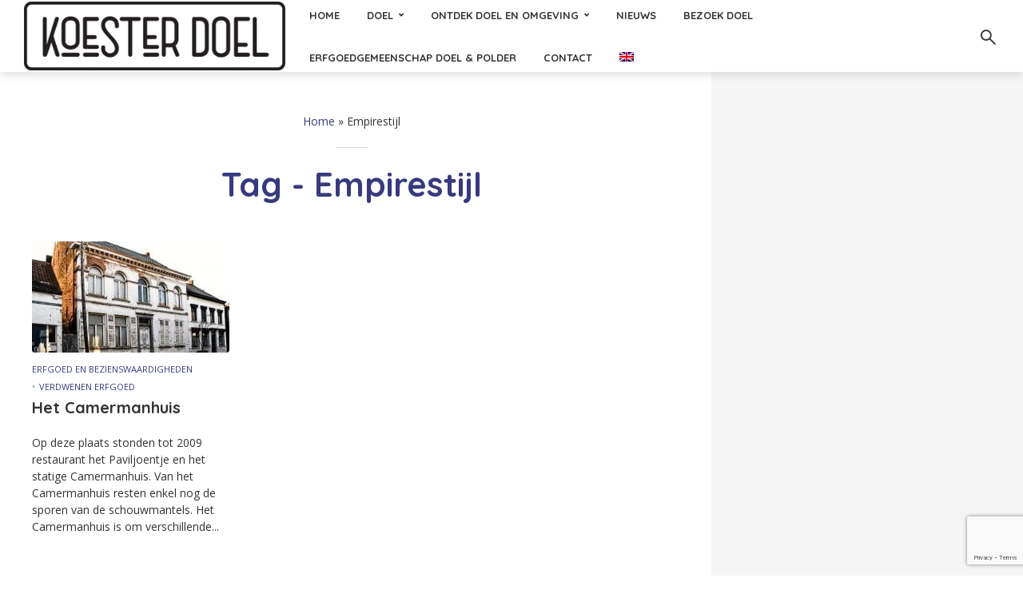

--- FILE ---
content_type: text/html; charset=UTF-8
request_url: https://koesterdoel.be/index.php/tag/empirestijl/
body_size: 15814
content:
<!DOCTYPE html>
<html lang="nl-NL" class="no-js no-svg">
	<head>
		<meta charset="UTF-8">
		<meta name="viewport" content="width=device-width, initial-scale=1">
		<link rel="profile" href="http://gmpg.org/xfn/11">
		<meta name='robots' content='index, follow, max-image-preview:large, max-snippet:-1, max-video-preview:-1' />
<link rel="alternate" hreflang="nl" href="https://koesterdoel.be/index.php/tag/empirestijl/" />
<link rel="alternate" hreflang="en" href="https://koesterdoel.be/en/index.php/tag/empire-style/" />
<link rel="alternate" hreflang="x-default" href="https://koesterdoel.be/index.php/tag/empirestijl/" />

	<!-- This site is optimized with the Yoast SEO plugin v26.8 - https://yoast.com/product/yoast-seo-wordpress/ -->
	<title>Empirestijl Archieven - KoesterDoel</title>
	<link rel="canonical" href="https://koesterdoel.be/index.php/tag/empirestijl/" />
	<meta property="og:locale" content="nl_NL" />
	<meta property="og:type" content="article" />
	<meta property="og:title" content="Empirestijl Archieven - KoesterDoel" />
	<meta property="og:url" content="https://koesterdoel.be/index.php/tag/empirestijl/" />
	<meta property="og:site_name" content="KoesterDoel" />
	<meta name="twitter:card" content="summary_large_image" />
	<script type="application/ld+json" class="yoast-schema-graph">{"@context":"https://schema.org","@graph":[{"@type":"CollectionPage","@id":"https://koesterdoel.be/index.php/tag/empirestijl/","url":"https://koesterdoel.be/index.php/tag/empirestijl/","name":"Empirestijl Archieven - KoesterDoel","isPartOf":{"@id":"https://koesterdoel.be/#website"},"primaryImageOfPage":{"@id":"https://koesterdoel.be/index.php/tag/empirestijl/#primaryimage"},"image":{"@id":"https://koesterdoel.be/index.php/tag/empirestijl/#primaryimage"},"thumbnailUrl":"https://koesterdoel.be/wp-content/uploads/2019/03/Cover_Doel-bewerkt__0007_Camermanhuis.jpg","breadcrumb":{"@id":"https://koesterdoel.be/index.php/tag/empirestijl/#breadcrumb"},"inLanguage":"nl-NL"},{"@type":"ImageObject","inLanguage":"nl-NL","@id":"https://koesterdoel.be/index.php/tag/empirestijl/#primaryimage","url":"https://koesterdoel.be/wp-content/uploads/2019/03/Cover_Doel-bewerkt__0007_Camermanhuis.jpg","contentUrl":"https://koesterdoel.be/wp-content/uploads/2019/03/Cover_Doel-bewerkt__0007_Camermanhuis.jpg","width":1795,"height":1187,"caption":"Camerahuis"},{"@type":"BreadcrumbList","@id":"https://koesterdoel.be/index.php/tag/empirestijl/#breadcrumb","itemListElement":[{"@type":"ListItem","position":1,"name":"Home","item":"https://koesterdoel.be/"},{"@type":"ListItem","position":2,"name":"Empirestijl"}]},{"@type":"WebSite","@id":"https://koesterdoel.be/#website","url":"https://koesterdoel.be/","name":"KoesterDoel","description":"Koester Doel","publisher":{"@id":"https://koesterdoel.be/#organization"},"potentialAction":[{"@type":"SearchAction","target":{"@type":"EntryPoint","urlTemplate":"https://koesterdoel.be/?s={search_term_string}"},"query-input":{"@type":"PropertyValueSpecification","valueRequired":true,"valueName":"search_term_string"}}],"inLanguage":"nl-NL"},{"@type":"Organization","@id":"https://koesterdoel.be/#organization","name":"koester Doel","url":"https://koesterdoel.be/","logo":{"@type":"ImageObject","inLanguage":"nl-NL","@id":"https://koesterdoel.be/#/schema/logo/image/","url":"https://koesterdoel.be/wp-content/uploads/2021/12/koesterdoel_logo@2x-1.png","contentUrl":"https://koesterdoel.be/wp-content/uploads/2021/12/koesterdoel_logo@2x-1.png","width":400,"height":129,"caption":"koester Doel"},"image":{"@id":"https://koesterdoel.be/#/schema/logo/image/"}}]}</script>
	<!-- / Yoast SEO plugin. -->


<link rel='dns-prefetch' href='//maps.google.com' />
<link rel='dns-prefetch' href='//fonts.googleapis.com' />
<link rel="alternate" type="application/rss+xml" title="KoesterDoel &raquo; feed" href="https://koesterdoel.be/index.php/feed/" />
<link rel="alternate" type="application/rss+xml" title="KoesterDoel &raquo; reacties feed" href="https://koesterdoel.be/index.php/comments/feed/" />
<link rel="alternate" type="application/rss+xml" title="KoesterDoel &raquo; Empirestijl tag feed" href="https://koesterdoel.be/index.php/tag/empirestijl/feed/" />
<style id='wp-img-auto-sizes-contain-inline-css' type='text/css'>
img:is([sizes=auto i],[sizes^="auto," i]){contain-intrinsic-size:3000px 1500px}
/*# sourceURL=wp-img-auto-sizes-contain-inline-css */
</style>
<link rel='stylesheet' id='twb-open-sans-css' href='https://fonts.googleapis.com/css?family=Open+Sans%3A300%2C400%2C500%2C600%2C700%2C800&#038;display=swap&#038;ver=6.9' type='text/css' media='all' />
<link data-minify="1" rel='stylesheet' id='twbbwg-global-css' href='https://koesterdoel.be/wp-content/cache/min/1/wp-content/plugins/photo-gallery/booster/assets/css/global.css?ver=1766047797' type='text/css' media='all' />
<style id='wp-emoji-styles-inline-css' type='text/css'>

	img.wp-smiley, img.emoji {
		display: inline !important;
		border: none !important;
		box-shadow: none !important;
		height: 1em !important;
		width: 1em !important;
		margin: 0 0.07em !important;
		vertical-align: -0.1em !important;
		background: none !important;
		padding: 0 !important;
	}
/*# sourceURL=wp-emoji-styles-inline-css */
</style>
<link rel='stylesheet' id='wp-block-library-css' href='https://koesterdoel.be/wp-includes/css/dist/block-library/style.min.css?ver=6.9' type='text/css' media='all' />
<style id='global-styles-inline-css' type='text/css'>
:root{--wp--preset--aspect-ratio--square: 1;--wp--preset--aspect-ratio--4-3: 4/3;--wp--preset--aspect-ratio--3-4: 3/4;--wp--preset--aspect-ratio--3-2: 3/2;--wp--preset--aspect-ratio--2-3: 2/3;--wp--preset--aspect-ratio--16-9: 16/9;--wp--preset--aspect-ratio--9-16: 9/16;--wp--preset--color--black: #000000;--wp--preset--color--cyan-bluish-gray: #abb8c3;--wp--preset--color--white: #ffffff;--wp--preset--color--pale-pink: #f78da7;--wp--preset--color--vivid-red: #cf2e2e;--wp--preset--color--luminous-vivid-orange: #ff6900;--wp--preset--color--luminous-vivid-amber: #fcb900;--wp--preset--color--light-green-cyan: #7bdcb5;--wp--preset--color--vivid-green-cyan: #00d084;--wp--preset--color--pale-cyan-blue: #8ed1fc;--wp--preset--color--vivid-cyan-blue: #0693e3;--wp--preset--color--vivid-purple: #9b51e0;--wp--preset--color--trawell-acc: #383a7f;--wp--preset--color--trawell-txt: #333333;--wp--preset--color--trawell-meta: #4a4a4a;--wp--preset--color--trawell-bg: #ffffff;--wp--preset--gradient--vivid-cyan-blue-to-vivid-purple: linear-gradient(135deg,rgb(6,147,227) 0%,rgb(155,81,224) 100%);--wp--preset--gradient--light-green-cyan-to-vivid-green-cyan: linear-gradient(135deg,rgb(122,220,180) 0%,rgb(0,208,130) 100%);--wp--preset--gradient--luminous-vivid-amber-to-luminous-vivid-orange: linear-gradient(135deg,rgb(252,185,0) 0%,rgb(255,105,0) 100%);--wp--preset--gradient--luminous-vivid-orange-to-vivid-red: linear-gradient(135deg,rgb(255,105,0) 0%,rgb(207,46,46) 100%);--wp--preset--gradient--very-light-gray-to-cyan-bluish-gray: linear-gradient(135deg,rgb(238,238,238) 0%,rgb(169,184,195) 100%);--wp--preset--gradient--cool-to-warm-spectrum: linear-gradient(135deg,rgb(74,234,220) 0%,rgb(151,120,209) 20%,rgb(207,42,186) 40%,rgb(238,44,130) 60%,rgb(251,105,98) 80%,rgb(254,248,76) 100%);--wp--preset--gradient--blush-light-purple: linear-gradient(135deg,rgb(255,206,236) 0%,rgb(152,150,240) 100%);--wp--preset--gradient--blush-bordeaux: linear-gradient(135deg,rgb(254,205,165) 0%,rgb(254,45,45) 50%,rgb(107,0,62) 100%);--wp--preset--gradient--luminous-dusk: linear-gradient(135deg,rgb(255,203,112) 0%,rgb(199,81,192) 50%,rgb(65,88,208) 100%);--wp--preset--gradient--pale-ocean: linear-gradient(135deg,rgb(255,245,203) 0%,rgb(182,227,212) 50%,rgb(51,167,181) 100%);--wp--preset--gradient--electric-grass: linear-gradient(135deg,rgb(202,248,128) 0%,rgb(113,206,126) 100%);--wp--preset--gradient--midnight: linear-gradient(135deg,rgb(2,3,129) 0%,rgb(40,116,252) 100%);--wp--preset--font-size--small: 12.8px;--wp--preset--font-size--medium: 20px;--wp--preset--font-size--large: 24px;--wp--preset--font-size--x-large: 42px;--wp--preset--font-size--normal: 16px;--wp--preset--font-size--huge: 32px;--wp--preset--spacing--20: 0.44rem;--wp--preset--spacing--30: 0.67rem;--wp--preset--spacing--40: 1rem;--wp--preset--spacing--50: 1.5rem;--wp--preset--spacing--60: 2.25rem;--wp--preset--spacing--70: 3.38rem;--wp--preset--spacing--80: 5.06rem;--wp--preset--shadow--natural: 6px 6px 9px rgba(0, 0, 0, 0.2);--wp--preset--shadow--deep: 12px 12px 50px rgba(0, 0, 0, 0.4);--wp--preset--shadow--sharp: 6px 6px 0px rgba(0, 0, 0, 0.2);--wp--preset--shadow--outlined: 6px 6px 0px -3px rgb(255, 255, 255), 6px 6px rgb(0, 0, 0);--wp--preset--shadow--crisp: 6px 6px 0px rgb(0, 0, 0);}:where(.is-layout-flex){gap: 0.5em;}:where(.is-layout-grid){gap: 0.5em;}body .is-layout-flex{display: flex;}.is-layout-flex{flex-wrap: wrap;align-items: center;}.is-layout-flex > :is(*, div){margin: 0;}body .is-layout-grid{display: grid;}.is-layout-grid > :is(*, div){margin: 0;}:where(.wp-block-columns.is-layout-flex){gap: 2em;}:where(.wp-block-columns.is-layout-grid){gap: 2em;}:where(.wp-block-post-template.is-layout-flex){gap: 1.25em;}:where(.wp-block-post-template.is-layout-grid){gap: 1.25em;}.has-black-color{color: var(--wp--preset--color--black) !important;}.has-cyan-bluish-gray-color{color: var(--wp--preset--color--cyan-bluish-gray) !important;}.has-white-color{color: var(--wp--preset--color--white) !important;}.has-pale-pink-color{color: var(--wp--preset--color--pale-pink) !important;}.has-vivid-red-color{color: var(--wp--preset--color--vivid-red) !important;}.has-luminous-vivid-orange-color{color: var(--wp--preset--color--luminous-vivid-orange) !important;}.has-luminous-vivid-amber-color{color: var(--wp--preset--color--luminous-vivid-amber) !important;}.has-light-green-cyan-color{color: var(--wp--preset--color--light-green-cyan) !important;}.has-vivid-green-cyan-color{color: var(--wp--preset--color--vivid-green-cyan) !important;}.has-pale-cyan-blue-color{color: var(--wp--preset--color--pale-cyan-blue) !important;}.has-vivid-cyan-blue-color{color: var(--wp--preset--color--vivid-cyan-blue) !important;}.has-vivid-purple-color{color: var(--wp--preset--color--vivid-purple) !important;}.has-black-background-color{background-color: var(--wp--preset--color--black) !important;}.has-cyan-bluish-gray-background-color{background-color: var(--wp--preset--color--cyan-bluish-gray) !important;}.has-white-background-color{background-color: var(--wp--preset--color--white) !important;}.has-pale-pink-background-color{background-color: var(--wp--preset--color--pale-pink) !important;}.has-vivid-red-background-color{background-color: var(--wp--preset--color--vivid-red) !important;}.has-luminous-vivid-orange-background-color{background-color: var(--wp--preset--color--luminous-vivid-orange) !important;}.has-luminous-vivid-amber-background-color{background-color: var(--wp--preset--color--luminous-vivid-amber) !important;}.has-light-green-cyan-background-color{background-color: var(--wp--preset--color--light-green-cyan) !important;}.has-vivid-green-cyan-background-color{background-color: var(--wp--preset--color--vivid-green-cyan) !important;}.has-pale-cyan-blue-background-color{background-color: var(--wp--preset--color--pale-cyan-blue) !important;}.has-vivid-cyan-blue-background-color{background-color: var(--wp--preset--color--vivid-cyan-blue) !important;}.has-vivid-purple-background-color{background-color: var(--wp--preset--color--vivid-purple) !important;}.has-black-border-color{border-color: var(--wp--preset--color--black) !important;}.has-cyan-bluish-gray-border-color{border-color: var(--wp--preset--color--cyan-bluish-gray) !important;}.has-white-border-color{border-color: var(--wp--preset--color--white) !important;}.has-pale-pink-border-color{border-color: var(--wp--preset--color--pale-pink) !important;}.has-vivid-red-border-color{border-color: var(--wp--preset--color--vivid-red) !important;}.has-luminous-vivid-orange-border-color{border-color: var(--wp--preset--color--luminous-vivid-orange) !important;}.has-luminous-vivid-amber-border-color{border-color: var(--wp--preset--color--luminous-vivid-amber) !important;}.has-light-green-cyan-border-color{border-color: var(--wp--preset--color--light-green-cyan) !important;}.has-vivid-green-cyan-border-color{border-color: var(--wp--preset--color--vivid-green-cyan) !important;}.has-pale-cyan-blue-border-color{border-color: var(--wp--preset--color--pale-cyan-blue) !important;}.has-vivid-cyan-blue-border-color{border-color: var(--wp--preset--color--vivid-cyan-blue) !important;}.has-vivid-purple-border-color{border-color: var(--wp--preset--color--vivid-purple) !important;}.has-vivid-cyan-blue-to-vivid-purple-gradient-background{background: var(--wp--preset--gradient--vivid-cyan-blue-to-vivid-purple) !important;}.has-light-green-cyan-to-vivid-green-cyan-gradient-background{background: var(--wp--preset--gradient--light-green-cyan-to-vivid-green-cyan) !important;}.has-luminous-vivid-amber-to-luminous-vivid-orange-gradient-background{background: var(--wp--preset--gradient--luminous-vivid-amber-to-luminous-vivid-orange) !important;}.has-luminous-vivid-orange-to-vivid-red-gradient-background{background: var(--wp--preset--gradient--luminous-vivid-orange-to-vivid-red) !important;}.has-very-light-gray-to-cyan-bluish-gray-gradient-background{background: var(--wp--preset--gradient--very-light-gray-to-cyan-bluish-gray) !important;}.has-cool-to-warm-spectrum-gradient-background{background: var(--wp--preset--gradient--cool-to-warm-spectrum) !important;}.has-blush-light-purple-gradient-background{background: var(--wp--preset--gradient--blush-light-purple) !important;}.has-blush-bordeaux-gradient-background{background: var(--wp--preset--gradient--blush-bordeaux) !important;}.has-luminous-dusk-gradient-background{background: var(--wp--preset--gradient--luminous-dusk) !important;}.has-pale-ocean-gradient-background{background: var(--wp--preset--gradient--pale-ocean) !important;}.has-electric-grass-gradient-background{background: var(--wp--preset--gradient--electric-grass) !important;}.has-midnight-gradient-background{background: var(--wp--preset--gradient--midnight) !important;}.has-small-font-size{font-size: var(--wp--preset--font-size--small) !important;}.has-medium-font-size{font-size: var(--wp--preset--font-size--medium) !important;}.has-large-font-size{font-size: var(--wp--preset--font-size--large) !important;}.has-x-large-font-size{font-size: var(--wp--preset--font-size--x-large) !important;}
/*# sourceURL=global-styles-inline-css */
</style>

<style id='classic-theme-styles-inline-css' type='text/css'>
/*! This file is auto-generated */
.wp-block-button__link{color:#fff;background-color:#32373c;border-radius:9999px;box-shadow:none;text-decoration:none;padding:calc(.667em + 2px) calc(1.333em + 2px);font-size:1.125em}.wp-block-file__button{background:#32373c;color:#fff;text-decoration:none}
/*# sourceURL=/wp-includes/css/classic-themes.min.css */
</style>
<link data-minify="1" rel='stylesheet' id='mks_shortcodes_fntawsm_css-css' href='https://koesterdoel.be/wp-content/cache/min/1/wp-content/plugins/meks-flexible-shortcodes/css/font-awesome/css/font-awesome.min.css?ver=1766047797' type='text/css' media='screen' />
<link data-minify="1" rel='stylesheet' id='mks_shortcodes_simple_line_icons-css' href='https://koesterdoel.be/wp-content/cache/min/1/wp-content/plugins/meks-flexible-shortcodes/css/simple-line/simple-line-icons.css?ver=1766047797' type='text/css' media='screen' />
<link data-minify="1" rel='stylesheet' id='mks_shortcodes_css-css' href='https://koesterdoel.be/wp-content/cache/min/1/wp-content/plugins/meks-flexible-shortcodes/css/style.css?ver=1766047797' type='text/css' media='screen' />
<link data-minify="1" rel='stylesheet' id='bwg_fonts-css' href='https://koesterdoel.be/wp-content/cache/min/1/wp-content/plugins/photo-gallery/css/bwg-fonts/fonts.css?ver=1766047797' type='text/css' media='all' />
<link rel='stylesheet' id='sumoselect-css' href='https://koesterdoel.be/wp-content/plugins/photo-gallery/css/sumoselect.min.css?ver=3.4.6' type='text/css' media='all' />
<link rel='stylesheet' id='mCustomScrollbar-css' href='https://koesterdoel.be/wp-content/plugins/photo-gallery/css/jquery.mCustomScrollbar.min.css?ver=3.1.5' type='text/css' media='all' />
<link rel='stylesheet' id='bwg_googlefonts-css' href='https://fonts.googleapis.com/css?family=Ubuntu&#038;subset=greek,latin,greek-ext,vietnamese,cyrillic-ext,latin-ext,cyrillic' type='text/css' media='all' />
<link rel='stylesheet' id='bwg_frontend-css' href='https://koesterdoel.be/wp-content/plugins/photo-gallery/css/styles.min.css?ver=1.8.37' type='text/css' media='all' />
<link rel='stylesheet' id='wpml-legacy-vertical-list-0-css' href='https://koesterdoel.be/wp-content/plugins/sitepress-multilingual-cms/templates/language-switchers/legacy-list-vertical/style.min.css?ver=1' type='text/css' media='all' />
<style id='wpml-legacy-vertical-list-0-inline-css' type='text/css'>
.wpml-ls-statics-footer a, .wpml-ls-statics-footer .wpml-ls-sub-menu a, .wpml-ls-statics-footer .wpml-ls-sub-menu a:link, .wpml-ls-statics-footer li:not(.wpml-ls-current-language) .wpml-ls-link, .wpml-ls-statics-footer li:not(.wpml-ls-current-language) .wpml-ls-link:link {color:#444444;background-color:#ffffff;}.wpml-ls-statics-footer .wpml-ls-sub-menu a:hover,.wpml-ls-statics-footer .wpml-ls-sub-menu a:focus, .wpml-ls-statics-footer .wpml-ls-sub-menu a:link:hover, .wpml-ls-statics-footer .wpml-ls-sub-menu a:link:focus {color:#000000;background-color:#eeeeee;}.wpml-ls-statics-footer .wpml-ls-current-language > a {color:#444444;background-color:#ffffff;}.wpml-ls-statics-footer .wpml-ls-current-language:hover>a, .wpml-ls-statics-footer .wpml-ls-current-language>a:focus {color:#000000;background-color:#eeeeee;}
/*# sourceURL=wpml-legacy-vertical-list-0-inline-css */
</style>
<link rel='stylesheet' id='wpml-menu-item-0-css' href='https://koesterdoel.be/wp-content/plugins/sitepress-multilingual-cms/templates/language-switchers/menu-item/style.min.css?ver=1' type='text/css' media='all' />
<link data-minify="1" rel='stylesheet' id='mks-map-css-css' href='https://koesterdoel.be/wp-content/cache/min/1/wp-content/plugins/meks-easy-maps/public/css/map.css?ver=1766047797' type='text/css' media='all' />
<link rel='stylesheet' id='trawell-fonts-css' href='https://fonts.googleapis.com/css?family=Open+Sans%3A400%7CQuicksand%3A400%2C700&#038;subset=latin%2Clatin-ext&#038;ver=1.8' type='text/css' media='all' />
<link data-minify="1" rel='stylesheet' id='trawell-main-css' href='https://koesterdoel.be/wp-content/cache/min/1/wp-content/themes/trawell/assets/css/min.css?ver=1766047797' type='text/css' media='all' />
<style id='trawell-main-inline-css' type='text/css'>
.row{margin-right: -7px;margin-left: -7px;}.col-1, .col-2, .col-3, .col-4, .col-5, .col-6, .col-7, .col-8, .col-9, .col-10, .col-11, .col-12, .col,.col-auto, .col-sm-1, .col-sm-2, .col-sm-3, .col-sm-4, .col-sm-5, .col-sm-6, .col-sm-7, .col-sm-8, .col-sm-9, .col-sm-10, .col-sm-11, .col-sm-12, .col-sm,.col-sm-auto, .col-md-1, .col-md-2, .col-md-3, .col-md-4, .col-md-5, .col-md-6, .col-md-7, .col-md-8, .col-md-9, .col-md-10, .col-md-11, .col-md-12, .col-md,.col-md-auto, .col-lg-1, .col-lg-2, .col-lg-3, .col-lg-4, .col-lg-5, .col-lg-6, .col-lg-7, .col-lg-8, .col-lg-9, .col-lg-10, .col-lg-11, .col-lg-12, .col-lg,.col-lg-auto, .col-xl-1, .col-xl-2, .col-xl-3, .col-xl-4, .col-xl-5, .col-xl-6, .col-xl-7, .col-xl-8, .col-xl-9, .col-xl-10, .col-xl-11, .col-xl-12, .col-xl,.col-xl-auto,.trawell-pre-footer .menu{padding-right: 7px;padding-left: 7px;}@media (min-width: 440px) {.container,.trawell-has-sidebar .trawell-main,.trawell-sidebar-none .trawell-main{max-width: 470px;padding-right: 20px;padding-left: 20px;}.row{margin-right: -10px;margin-left: -10px;}.col-1, .col-2, .col-3, .col-4, .col-5, .col-6, .col-7, .col-8, .col-9, .col-10, .col-11, .col-12, .col,.col-auto, .col-sm-1, .col-sm-2, .col-sm-3, .col-sm-4, .col-sm-5, .col-sm-6, .col-sm-7, .col-sm-8, .col-sm-9, .col-sm-10, .col-sm-11, .col-sm-12, .col-sm,.col-sm-auto, .col-md-1, .col-md-2, .col-md-3, .col-md-4, .col-md-5, .col-md-6, .col-md-7, .col-md-8, .col-md-9, .col-md-10, .col-md-11, .col-md-12, .col-md,.col-md-auto, .col-lg-1, .col-lg-2, .col-lg-3, .col-lg-4, .col-lg-5, .col-lg-6, .col-lg-7, .col-lg-8, .col-lg-9, .col-lg-10, .col-lg-11, .col-lg-12, .col-lg,.col-lg-auto, .col-xl-1, .col-xl-2, .col-xl-3, .col-xl-4, .col-xl-5, .col-xl-6, .col-xl-7, .col-xl-8, .col-xl-9, .col-xl-10, .col-xl-11, .col-xl-12, .col-xl,.col-xl-auto,.trawell-pre-footer .menu{padding-right: 10px;padding-left: 10px;}}@media (min-width: 730px) {.container,.trawell-has-sidebar .trawell-main,.trawell-sidebar-none .trawell-main{max-width: 860px;padding-right: 30px;padding-left: 30px;}.trawell-pre-footer .menu{padding-right: 30px;padding-left: 30px;}.row{margin-right: -15px;margin-left: -15px;}.col-1, .col-2, .col-3, .col-4, .col-5, .col-6, .col-7, .col-8, .col-9, .col-10, .col-11, .col-12, .col,.col-auto, .col-sm-1, .col-sm-2, .col-sm-3, .col-sm-4, .col-sm-5, .col-sm-6, .col-sm-7, .col-sm-8, .col-sm-9, .col-sm-10, .col-sm-11, .col-sm-12, .col-sm,.col-sm-auto, .col-md-1, .col-md-2, .col-md-3, .col-md-4, .col-md-5, .col-md-6, .col-md-7, .col-md-8, .col-md-9, .col-md-10, .col-md-11, .col-md-12, .col-md,.col-md-auto, .col-lg-1, .col-lg-2, .col-lg-3, .col-lg-4, .col-lg-5, .col-lg-6, .col-lg-7, .col-lg-8, .col-lg-9, .col-lg-10, .col-lg-11, .col-lg-12, .col-lg,.col-lg-auto, .col-xl-1, .col-xl-2, .col-xl-3, .col-xl-4, .col-xl-5, .col-xl-6, .col-xl-7, .col-xl-8, .col-xl-9, .col-xl-10, .col-xl-11, .col-xl-12, .col-xl,.col-xl-auto,.trawell-pre-footer .menu{padding-right: 15px;padding-left: 15px;}}@media (min-width: 1024px) {.container,.trawell-has-sidebar .trawell-main,.trawell-sidebar-none .trawell-main{max-width: 100%;}}@media (min-width: 1100px) {.container,.trawell-pre-footer .menu,.trawell-has-sidebar .trawell-main,.trawell-sidebar-none .trawell-main,.page-template-template-blank .trawell-main{max-width: 1260px;}.trawell-pre-footer .menu{padding-right: 30px;padding-left: 30px;}}.trawell-section.trawell-layout-c2 .trawell-item,.trawell-section.trawell-layout-c3 .trawell-item,.trawell-section.trawell-layout-c4 .trawell-item,.trawell-section.trawell-layout-d2 .trawell-item,.trawell-section.trawell-layout-d3 .trawell-item,.trawell-section.trawell-layout-d4 .trawell-item,.trawell-section.trawell-layout-b3 .trawell-item,.trawell-related.trawell-layout-b1 .trawell-item {margin-bottom: 30px;}.entry-content p a:not(.trawell-button),.entry-content li a,.comment-content a,.widget_text p a{color: rgba(56,58,127,0.7);-webkit-box-shadow:0 1px 0px rgba(56,58,127,0.7);box-shadow: 0 1px 0 rgba(56,58,127,0.7);-webkit-transition: all .15s ease-in-out; -moz-transition: all .15s ease-in-out;-ms-transition: all .15s ease-in-out; -o-transition: all .15s ease-in-out;transition: all .15s ease-in-out;}.entry-content p a:not(.mks_ico):not(.mks_button):not(.trawell-button):hover,.entry-content li a:hover,.comment-content a:hover,.widget_text p a:hover{background: rgba(56,58,127,0.1);box-shadow: 0 1px 0 rgba(56,58,127,0.7);}.trawell-top-bar .container{height: 50px;}.trawell-top-bar,.trawell-top-bar .sub-menu{background: #f9f9f9;color: #4A4A4A;}.trawell-top-bar a{color: #4A4A4A;}.trawell-top-bar a:hover{color: #4A4A4A;}.trawell-header,.trawell-header .sub-menu{background: #ffffff;}.trawell-header,.trawell-header a,.trawell-action-close span,.trawell-top-bar{font-family: 'Quicksand';font-weight: 700;}.trawell-header,.trawell-header a,.trawell-action-close span,.trawell-header input[type=text]{color: #333333;}.trawell-header input[type=text]{border-color: rgba(51,51,51,0.5);}.menu-main{font-size: 1.3rem;}.menu-main .current-menu-item > a,.menu-main .current-menu-ancestor > a,.trawell-header li:hover > a,.trawell-header-indent #trawell-header ul > li:hover > a,.trawell-header-indent #trawell-header .trawell-actions .trawell-soc-menu > li:hover > a,.active .o-exit-1,.trawell-actions > li:hover > a,.trawell-actions > li:hover > span,.trawell-header-indent #trawell-header .trawell-actions>li>span:hover,.trawell-header a:hover{color: #08b7ce;}.trawell-header .container{height: 90px;}.trawell-header-indent .trawell-cover{margin-top: -90px;}.trawell-actions button{background: #08b7ce;}.trawell-actions button:hover{background: hsla( 186.97, 92.52%, 35.67%, 1);}.trawell-item-color-overlay .entry-image:after,.trawell-overlay {background: rgba(0, 0, 0, 0.1);}.trawell-cover,.trawell-cover-item{height: 400px;}@media (min-width: 730px) {.trawell-cover,.trawell-cover-item{height: 500px;}}@media (min-width: 1024px) { .trawell-cover, .trawell-cover-item{height: 580px;}.trawell-header-indent .trawell-cover,.trawell-header-indent .trawell-cover-item{height: 670px;}}body,.type--body-font,.widget_categories .count,.tagcloud a,.trawell-button,input[type="submit"],.trawell-pagination a,.mks_read_more a,button,.trawell-button-hollow,.comment-reply-link,.page-numbers.current,.entry-content .trawell-paginated > span,.widget .mks_autor_link_wrap a,.entry-category,.wp-block-button__link,body div.wpforms-container-full .wpforms-form input[type=submit], body div.wpforms-container-full .wpforms-form button[type=submit], body div.wpforms-container-full .wpforms-form .wpforms-page-button {font-family: 'Open Sans';font-weight: 400;}body{color: #333333;font-size: 1.6rem;}h1, h2, h3, h4, h5, h6,.h1, .h2, .h3, .h4, .h5, .h6,.entry-meta-author,.comment-author.vcard,.widget li a,.prev-next-nav a,blockquote, blockquote p,.trawell-header .site-title a,.wp-block-cover .wp-block-cover-image-text, .wp-block-cover .wp-block-cover-text, .wp-block-cover h2,.wp-block-cover-image .wp-block-cover-image-text, .wp-block-cover-image .wp-block-cover-text, .wp-block-cover-image h2{font-family: 'Quicksand';font-weight: 700;}h1, h2, h3, h4, h5, h6,.h1, .h2, .h3, .h4, .h5, .h6,.entry-meta-author,.comment-author.vcard{color:#383a7f;}.entry-meta-author,.comment-author.vcard{color: #333333;}a,blockquote, blockquote p{ color: #383a7f;}h1, .h1 {font-size: 4.2rem;}h2, .h2 {font-size: 3.2rem;}h3, .h3 {font-size:2.6rem;}h4, .h4,.mks_author_widget h3 {font-size: 2.4rem;}h5, .h5,.comment-author.vcard {font-size: 2.0rem;}h6, .h6 {font-size: 1.7rem;}blockquote{font-size: 1.8rem;}.section-title{font-size: 1.6rem;}.trawell-item .entry-meta a,.trawell-item .entry-meta,.trawell-post-single .entry-meta,.comment-metadata a,.widget .post-date,.widget .recentcomments,.widget .rss-date,.comment-metadata,.comment-metadata a,.mks-map-entry-meta a{color: rgba(74,74,74,1);}.trawell-item .entry-meta span:before,.trawell-post-single .entry-meta span:before{background: rgba(74,74,74,0.25);}.excerpt-small,.comment-content,.widget a,.widget{font-size: 1.4rem;line-height: 1.5;}.widget-title{font-size: 1.6rem;}.widget a,.trawell-breadcrumbs a:hover,.color-text a + a:before{color: #333333;}.display-1,.trawell-cover .archive-title{font-size: 5.6rem;}.display-2,.display-2-text{color: #383a7f;}.trawell-msg{background: #383a7f;}.trawell-msg a{color: hsla( 238.31, 38.8%, 53.82%, 1);}.trawell-msg a:hover{color: hsla( 238.31, 38.8%, 66.38%, 1);}.entry-meta a,.widget-mini a,.comment-respond .section-title+small a,.entry-title a,.fn a,.color-text span{color: #333333;}.widget-mini a:hover,.entry-meta a:hover,.trawell-sidebar a:hover,.trawell-item .entry-title a:hover,.mks-map-entry-header .entry-title a:hover,.fn a:hover,blockquote,.trawell-main .entry-tags a,.tagcloud a,.comment-respond .section-title+small a:hover,.mks-map-entry-meta a:hover,.color-text a{color: #383a7f;}.color-text a:hover{color: hsla( 238.31, 38.8%, 30.5%, 1);}body,.section-title span,.comment-respond .section-title+small{background: #ffffff;}.section-title:after,.widget-mini:after,.trawell-responsive-item:before{background: rgba(51,51,51,0.1);}blockquote:after,.double-bounce1, .double-bounce2{background: rgba(56,58,127,0.6);}.trawell-sidebar {background: #f5f5f5;-webkit-box-shadow:330px 0 0 #f5f5f5,680px 0 0 #f5f5f5,1030px 0 0 #f5f5f5,1380px 0 0 #f5f5f5,1730px 0 0 #f5f5f5,2080px 0 0 #f5f5f5,2430px 0 0 #f5f5f5,2780px 0 0 #f5f5f5,3130px 0 0 #f5f5f5;box-shadow:330px 0 0 #f5f5f5,680px 0 0 #f5f5f5,1030px 0 0 #f5f5f5,1380px 0 0 #f5f5f5,1730px 0 0 #f5f5f5,2080px 0 0 #f5f5f5,2430px 0 0 #f5f5f5,2780px 0 0 #f5f5f5,3130px 0 0 #f5f5f5;}.trawell-sidebar-left .trawell-sidebar {-webkit-box-shadow:-330px 0 0 #f5f5f5,-680px 0 0 #f5f5f5,-1030px 0 0 #f5f5f5,-1380px 0 0 #f5f5f5,-1730px 0 0 #f5f5f5,-2080px 0 0 #f5f5f5,-2430px 0 0 #f5f5f5,-2780px 0 0 #f5f5f5,-3130px 0 0 #f5f5f5;box-shadow:-330px 0 0 #f5f5f5,-680px 0 0 #f5f5f5,-1030px 0 0 #f5f5f5,-1380px 0 0 #f5f5f5,-1730px 0 0 #f5f5f5,-2080px 0 0 #f5f5f5,-2430px 0 0 #f5f5f5,-2780px 0 0 #f5f5f5,-3130px 0 0 #f5f5f5;}.trawell-sidebar{background: #f5f5f5;}.trawell-sidebar .widget{background: #ffffff;}.trawell-sidebar .widget,.trawell-sidebar .widget a{color: #333333;}.trawell-sidebar .widget .widget-title{color: #333333;}.trawell-sidebar .widget a:hover{color: #383a7f;}.trawell-action-close span,.trawell-action-close i{color: #333333;}.trawell-sidebar .widget_text p a{-webkit-box-shadow:0 1px 0 rgba(255,255,255,0.7);box-shadow: 0 1px 0 rgba(255,255,255,0.7);}.trawell-sidebar .widget_text p a:hover{background: rgba(108,115,178,0.1);box-shadow: 0 1px 0 rgba(108,115,178,0.7);}.widget.trawell-highlight .trawell-button{background: #383a7f;}.widget .trawell-button:hover{background: hsla( 238.31, 38.8%, 30.5%, 1);}.trawell-sidebar .widget.trawell-highlight{background: #383a7f;}.widget.trawell-highlight,.widget.trawell-highlight a,.widget.trawell-highlight .widget-title{color: #ffffff;}.widget.trawell-highlight a:hover{color: #6c73b2;}.widget_text.trawell-highlight p a{-webkit-box-shadow:0 1px 0 rgba(255,255,255,0.7);box-shadow: 0 1px 0 rgba(255,255,255,0.7);}.widget_text.trawell-highlight p a:hover{background: rgba(108,115,178,0.1);box-shadow: 0 1px 0 rgba(108,115,178,0.7);}.widget.trawell-highlight .trawell-button{background: hsla( 238.31, 38.8%, 30.5%, 1);}.widget.trawell-highlight .trawell-button:hover{background: hsla( 238.31, 38.8%, 28.71%, 1);}.widget.trawell-highlight input[type=text]{border:none;}.widget.trawell-highlight.widget_tag_cloud a{border-color: rgba(255,255,255,0.5);}.widget.trawell-highlight .post-date,.widget.trawell-highlight .recentcomments,.widget.trawell-highlight .rss-date,.widget.trawell-highlight .comment-metadata,.widget.trawell-highlight .comment-metadata a,.widget.trawell-highlight .trawell-item .entry-meta,.widget.trawell-highlight .trawell-item .entry-meta a{color:rgba(255,255,255,0.7);}.widget.trawell-highlight .trawell-item .entry-meta a:hover{color:rgba(255,255,255,1);}.widget.trawell-highlight .trawell-item .entry-meta span+span:before{background:rgba(255,255,255,0.25);}input[type=number],input[type=text],input[type=email],input[type=url],input[type=tel],input[type=password],input[type=date],input[type=search],select,textarea{border-color: rgba(51,51,51,0.1);color: #333333;}select{background: #ffffff;}::-webkit-input-placeholder { color: rgba(51,51,51,0.8);}::-moz-placeholder {color: rgba(51,51,51,0.8);}:-ms-input-placeholder {color: rgba(51,51,51,0.8);}:-moz-placeholder {color: rgba(51,51,51,0.8);}.trawell-header ::-webkit-input-placeholder { color: rgba(51,51,51,0.8);}.trawell-header ::-moz-placeholder {color: rgba(51,51,51,0.8);}.trawell-header :-ms-input-placeholder {color: rgba(51,51,51,0.8);}.trawell-header :-moz-placeholder {color: rgba(51,51,51,0.8);}.trawell-pre-footer{background: hsla( 238.31, 38.8%, 39.11%, 1);color: #ffffff;}.trawell-pre-footer .widget_meks_instagram{border-top:10px solid hsla( 238.31, 38.8%, 39.11%, 1);}.trawell-footer{background: #383a7f;color: #ffffff;}.trawell-footer .widget-title{color: #ffffff;}.trawell-footer .widget a,.trawell-pre-footer a{ color: #ffffff;}.trawell-footer .widget a:hover{ color: #6c73b2;}.trawell-footer .trawell-button,.trawell-footer [type=submit],.trawell-footer button{background: #6c73b2;color: #383a7f;}.trawell-footer .trawell-button:hover,.trawell-footer [type=submit]:hover,.trawell-footer button:hover{background: hsla( 234, 31.25%, 47.67%, 1);color: #383a7f;}.trawell-footer .widget.widget_tag_cloud a{border-color: rgba(255,255,255,0.3);}.trawell-footer .comment-metadata a,.trawell-footer .widget .post-date,.trawell-footer .widget .recentcomments,.trawell-footer .widget .rss-date,.trawell-footer .comment-metadata,.trawell-footer .comment-metadata a{color: rgba(255,255,255,0.7);}.trawell-footer input[type=number],.trawell-footer input[type=text],.trawell-footer input[type=email],.trawell-footer input[type=url],.trawell-footer input[type=tel],.trawell-footer input[type=password],.trawell-footer input[type=date],.trawell-footer input[type=search],.trawell-footer select,.trawell-footer textarea{border-color: rgba(255,255,255,0.1);color: #ffffff;}.trawell-footer ::-webkit-input-placeholder { color: rgba(255,255,255,0.8);}.trawell-footer ::-moz-placeholder {color: rgba(255,255,255,0.8);}.trawell-footer :-ms-input-placeholder {color: rgba(255,255,255,0.8);}.trawell-footer :-moz-placeholder {color: rgba(255,255,255,0.8);}.entry-category span{background: #333333;}.entry-category span{color: #ffffff;}.bypostauthor .fn:after{color: #333333;}body .trawell-share .meks_ess.outline a,trawell-share a,.entry-tags a,.trawell-entry .entry-content .entry-tags a{border-color: rgba(51,51,51,0.1);}.comment-respond .section-title small a:before{background: rgba(51,51,51,0.3);}.cat-1,.entry-category a,.widget_categories .count,.trawell-category-placeholder,.trawell-cover-color,.trawell-item.cat-item:after{background-color: #383a7f;}.entry-category a:hover{background: hsla( 238.31, 38.8%, 30.5%, 1);}.trawell-button:hover,input[type="submit"]:hover,.trawell-pagination a:hover,.mks_read_more a:hover,.trawell-sidebar .mks_read_more a:hover,body div.wpforms-container-full .wpforms-form input[type=submit]:hover, body div.wpforms-container-full .wpforms-form input[type=submit]:focus, body div.wpforms-container-full .wpforms-form input[type=submit]:active, body div.wpforms-container-full .wpforms-form button[type=submit]:hover, body div.wpforms-container-full .wpforms-form button[type=submit]:focus, body div.wpforms-container-full .wpforms-form button[type=submit]:active, body div.wpforms-container-full .wpforms-form .wpforms-page-button:hover, body div.wpforms-container-full .wpforms-form .wpforms-page-button:active, body div.wpforms-container-full .wpforms-form .wpforms-page-button:focus{background: hsla( 238.31, 38.8%, 30.5%, 1);color: #ffffff;}.trawell-button-hollow:hover,.trawell-main .entry-tags a:hover,.tagcloud a:hover,.trawell-entry .entry-content .entry-tags a:hover,.reply a:hover,.entry-content .trawell-paginated a:not(.trawell-button):hover,.entry-content .trawell-paginated > span,.widget .mks_autor_link_wrap a:hover{background: transparent;border-color: #383a7f;color: #383a7f;}.trawell-cover .trawell-button-hollow:hover{border-color: transparent;box-shadow: inset 0 0 0px 1px #FFF;}.trawell-button,input[type="submit"],.trawell-pagination a,.mks_read_more a,.trawell-sidebar .mks_read_more a,button,body div.wpforms-container-full .wpforms-form input[type=submit], body div.wpforms-container-full .wpforms-form button[type=submit], body div.wpforms-container-full .wpforms-form .wpforms-page-button {background: #383a7f;color: #ffffff;}.trawell-button-hollow,.comment-reply-link,.page-numbers.current,.entry-content .trawell-paginated > span,.widget .mks_autor_link_wrap a,.is-style-outline .wp-block-button__link{color: #383a7f;}.trawell-button-hollow,.comment-reply-link,.page-numbers.current,.widget .mks_autor_link_wrap a,.is-style-outline .wp-block-button__link{border:1px solid rgba(51,51,51,0.1);background: transparent;}.trawell-cover .trawell-button{color: #FFF;}.trawell-cover .trawell-button-hollow{background: transparent;box-shadow: inset 0 0 0px 1px rgba(255,255,255,0.5);}.wp-block-button__link{background: #383a7f;}pre{background: rgba(51,51,51,0.05);color: #333333;}.no-left-padding {padding-left: 0;}.color-text a,.color-text a:hover{background:transparent;}.mks_tab_nav_item.active{border-bottom:1px solid #ffffff;}.mks_tabs.vertical .mks_tab_nav_item.active{border-right:1px solid #ffffff;}.wp-block-image figcaption{color: #333333;}.wp-block-pullquote{border-top: 2px solid #383a7f;border-bottom: 2px solid #383a7f;color: #383a7f;}.wp-block-pullquote.is-style-solid-color,.wp-block-pullquote.is-style-solid-color p,.wp-block-pullquote.is-style-solid-color blockquote{background: #383a7f;color: #ffffff;}.wp-block-separator:not(.is-style-dots){border-bottom:1px solid rgba(51,51,51,0.2);}.wp-block-tag-cloud a{border-color: rgba(51,51,51,0.1);}.trawell-entry .entry-content .wp-block-tag-cloud a:hover,.wp-block-tag-cloud a:hover{background: transparent !important;border-color: #383a7f;color: #383a7f;}.trawell-header .site-title a{text-transform: none;}.site-description{text-transform: none;}.trawell-header a{text-transform: uppercase;}.trawell-top-bar{text-transform: none;}.widget-title{text-transform: uppercase;}.section-title{text-transform: uppercase;}.entry-title, .archive-title{text-transform: none;}.has-small-font-size{ font-size: 1.3rem;}.has-large-font-size{ font-size: 1.9rem;}.has-huge-font-size{ font-size: 2.4rem;}@media(min-width: 730px){.has-small-font-size{ font-size: 1.3rem;}.has-normal-font-size{ font-size: 1.6rem;}.has-large-font-size{ font-size: 2.4rem;}.has-huge-font-size{ font-size: 3.2rem;}}.has-trawell-acc-background-color{ background-color: #383a7f;}.has-trawell-acc-color{ color: #383a7f;}.has-trawell-txt-background-color{ background-color: #333333;}.has-trawell-txt-color{ color: #333333;}.has-trawell-meta-background-color{ background-color: #4a4a4a;}.has-trawell-meta-color{ color: #4a4a4a;}.has-trawell-bg-background-color{ background-color: #ffffff;}.has-trawell-bg-color{ color: #ffffff;}
/*# sourceURL=trawell-main-inline-css */
</style>
<link data-minify="1" rel='stylesheet' id='meks_instagram-widget-styles-css' href='https://koesterdoel.be/wp-content/cache/min/1/wp-content/plugins/meks-easy-instagram-widget/css/widget.css?ver=1766047797' type='text/css' media='all' />
<script type="text/javascript" src="https://koesterdoel.be/wp-includes/js/jquery/jquery.min.js?ver=3.7.1" id="jquery-core-js" data-rocket-defer defer></script>
<script type="text/javascript" src="https://koesterdoel.be/wp-includes/js/jquery/jquery-migrate.min.js?ver=3.4.1" id="jquery-migrate-js" data-rocket-defer defer></script>
<script data-minify="1" type="text/javascript" src="https://koesterdoel.be/wp-content/cache/min/1/wp-content/plugins/photo-gallery/booster/assets/js/circle-progress.js?ver=1766047797" id="twbbwg-circle-js" data-rocket-defer defer></script>
<script type="text/javascript" id="twbbwg-global-js-extra">
/* <![CDATA[ */
var twb = {"nonce":"3e4a52f569","ajax_url":"https://koesterdoel.be/wp-admin/admin-ajax.php","plugin_url":"https://koesterdoel.be/wp-content/plugins/photo-gallery/booster","href":"https://koesterdoel.be/wp-admin/admin.php?page=twbbwg_photo-gallery"};
var twb = {"nonce":"3e4a52f569","ajax_url":"https://koesterdoel.be/wp-admin/admin-ajax.php","plugin_url":"https://koesterdoel.be/wp-content/plugins/photo-gallery/booster","href":"https://koesterdoel.be/wp-admin/admin.php?page=twbbwg_photo-gallery"};
//# sourceURL=twbbwg-global-js-extra
/* ]]> */
</script>
<script data-minify="1" type="text/javascript" src="https://koesterdoel.be/wp-content/cache/min/1/wp-content/plugins/photo-gallery/booster/assets/js/global.js?ver=1766047797" id="twbbwg-global-js" data-rocket-defer defer></script>
<script type="text/javascript" id="wpml-cookie-js-extra">
/* <![CDATA[ */
var wpml_cookies = {"wp-wpml_current_language":{"value":"nl","expires":1,"path":"/"}};
var wpml_cookies = {"wp-wpml_current_language":{"value":"nl","expires":1,"path":"/"}};
//# sourceURL=wpml-cookie-js-extra
/* ]]> */
</script>
<script data-minify="1" type="text/javascript" src="https://koesterdoel.be/wp-content/cache/min/1/wp-content/plugins/sitepress-multilingual-cms/res/js/cookies/language-cookie.js?ver=1766047797" id="wpml-cookie-js" defer="defer" data-wp-strategy="defer"></script>
<script type="text/javascript" src="https://koesterdoel.be/wp-content/plugins/photo-gallery/js/jquery.lazy.min.js?ver=1.8.37" id="bwg_lazyload-js" data-rocket-defer defer></script>
<script type="text/javascript" src="https://koesterdoel.be/wp-content/plugins/photo-gallery/js/jquery.sumoselect.min.js?ver=3.4.6" id="sumoselect-js" data-rocket-defer defer></script>
<script type="text/javascript" src="https://koesterdoel.be/wp-content/plugins/photo-gallery/js/tocca.min.js?ver=2.0.9" id="bwg_mobile-js" data-rocket-defer defer></script>
<script type="text/javascript" src="https://koesterdoel.be/wp-content/plugins/photo-gallery/js/jquery.mCustomScrollbar.concat.min.js?ver=3.1.5" id="mCustomScrollbar-js" data-rocket-defer defer></script>
<script type="text/javascript" src="https://koesterdoel.be/wp-content/plugins/photo-gallery/js/jquery.fullscreen.min.js?ver=0.6.0" id="jquery-fullscreen-js" data-rocket-defer defer></script>
<script type="text/javascript" id="bwg_frontend-js-extra">
/* <![CDATA[ */
var bwg_objectsL10n = {"bwg_field_required":"veld is vereist.","bwg_mail_validation":"Dit is geen geldig e-mailadres.","bwg_search_result":"Er zijn geen afbeeldingen gevonden die voldoen aan de zoekopdracht.","bwg_select_tag":"Selecteer tag","bwg_order_by":"Sorteer op","bwg_search":"Zoeken","bwg_show_ecommerce":"Toon eCommerce","bwg_hide_ecommerce":"Verberg Ecommerce","bwg_show_comments":"Toon reacties","bwg_hide_comments":"Verberg reacties","bwg_restore":"Terugzetten","bwg_maximize":"Maximaliseren","bwg_fullscreen":"Volledig scherm","bwg_exit_fullscreen":"Volledig scherm afsluiten","bwg_search_tag":"ZOEKEN...","bwg_tag_no_match":"Geen tags gevonden","bwg_all_tags_selected":"Alle tags geselecteerd","bwg_tags_selected":"tags geselecteerd","play":"Afspelen","pause":"Pauze","is_pro":"","bwg_play":"Afspelen","bwg_pause":"Pauze","bwg_hide_info":"Informatie verbergen","bwg_show_info":"Informatie weergeven","bwg_hide_rating":"Verberg waardering","bwg_show_rating":"Toon beoordeling","ok":"OK","cancel":"Annuleren","select_all":"Alles selecteren","lazy_load":"1","lazy_loader":"https://koesterdoel.be/wp-content/plugins/photo-gallery/images/ajax_loader.png","front_ajax":"0","bwg_tag_see_all":"bekijk alle tags","bwg_tag_see_less":"minder tags zien"};
//# sourceURL=bwg_frontend-js-extra
/* ]]> */
</script>
<script type="text/javascript" src="https://koesterdoel.be/wp-content/plugins/photo-gallery/js/scripts.min.js?ver=1.8.37" id="bwg_frontend-js" data-rocket-defer defer></script>
<script type="text/javascript" src="https://maps.google.com/maps/api/js?key=AIzaSyCYBebOGdM8_LOGSFD0XxQbYObDdKwINLI&amp;ver=1" id="mks-map-google-map-api-3-js" data-rocket-defer defer></script>
<link rel="https://api.w.org/" href="https://koesterdoel.be/index.php/wp-json/" /><link rel="alternate" title="JSON" type="application/json" href="https://koesterdoel.be/index.php/wp-json/wp/v2/tags/84" /><link rel="EditURI" type="application/rsd+xml" title="RSD" href="https://koesterdoel.be/xmlrpc.php?rsd" />
<meta name="generator" content="WordPress 6.9" />
<meta name="generator" content="Redux 4.5.10" /><meta name="generator" content="WPML ver:4.8.6 stt:37,1;" />
<noscript><style id="rocket-lazyload-nojs-css">.rll-youtube-player, [data-lazy-src]{display:none !important;}</style></noscript>	<meta name="generator" content="WP Rocket 3.20.3" data-wpr-features="wpr_defer_js wpr_minify_js wpr_lazyload_images wpr_minify_css wpr_preload_links wpr_desktop" /></head>

	<body class="archive tag tag-empirestijl tag-84 wp-embed-responsive wp-theme-trawell trawell-header-wide trawell-header-shadow trawell-breadcrumbs-center trawell-img-rounded trawell-pill-rounded trawell-has-sidebar trawell-sidebar-right trawell-v_1_8">

    
				
        
            
        <header data-rocket-location-hash="01203add7651e64b3cba7939fede20ac" id="trawell-header" class="trawell-header">
            <div data-rocket-location-hash="fc26f072ab6aebc1c4a17d83a9187326" class="container d-flex justify-content-between align-items-center">
                <div data-rocket-location-hash="6e12727e4a7e7325ec7e60b58760db12" class="trawell-slot-l">
	<div class="trawell-site-branding">
    <span class="site-title h1 "><a href="https://koesterdoel.be/" rel="home"><picture class="trawell-logo"><source media="(min-width: 1024px)" data-lazy-srcset="https://koesterdoel.be/wp-content/uploads/2021/12/koesterdoel_logo@2x-1.png, https://koesterdoel.be/wp-content/uploads/2021/12/koesterdoel_logo@2x-1.png 2x"><source data-lazy-srcset="https://koesterdoel.be/wp-content/uploads/2021/12/koesterdoel_logo@2x-1.png, https://koesterdoel.be/wp-content/uploads/2021/12/koesterdoel_logo@2x-1.png 2x"><img src="data:image/svg+xml,%3Csvg%20xmlns='http://www.w3.org/2000/svg'%20viewBox='0%200%200%200'%3E%3C/svg%3E" alt="KoesterDoel" data-lazy-src="https://koesterdoel.be/wp-content/uploads/2021/12/koesterdoel_logo@2x-1.png"><noscript><img src="https://koesterdoel.be/wp-content/uploads/2021/12/koesterdoel_logo@2x-1.png" alt="KoesterDoel"></noscript></picture></a></span></div>	    <nav class="menu-main-1-container"><ul id="menu-main-1" class="menu-main"><li id="menu-item-200" class="menu-item menu-item-type-post_type menu-item-object-page menu-item-home menu-item-200"><a href="https://koesterdoel.be/">Home</a></li>
<li id="menu-item-850" class="menu-item menu-item-type-custom menu-item-object-custom menu-item-has-children menu-item-850"><a href="#">Doel</a>
<ul class="sub-menu">
	<li id="menu-item-1001" class="menu-item menu-item-type-post_type menu-item-object-page menu-item-1001"><a href="https://koesterdoel.be/index.php/t-eylandt-den-doel/">‘t Eylandt den Doel</a></li>
	<li id="menu-item-1077" class="menu-item menu-item-type-post_type menu-item-object-page menu-item-1077"><a href="https://koesterdoel.be/index.php/historische-kaarten/">Historische kaarten</a></li>
</ul>
</li>
<li id="menu-item-1072" class="menu-item menu-item-type-custom menu-item-object-custom menu-item-has-children menu-item-1072"><a href="#">Ontdek Doel en omgeving</a>
<ul class="sub-menu">
	<li id="menu-item-1268" class="menu-item menu-item-type-custom menu-item-object-custom menu-item-1268"><a href="https://koesterdoel.be/index.php/category/erfgoed-en-bezienswaardigheden/">Erfgoed en bezienswaardigheden</a></li>
	<li id="menu-item-1073" class="menu-item menu-item-type-taxonomy menu-item-object-category menu-item-1073"><a href="https://koesterdoel.be/index.php/category/verdwenen_erfgoed/">Verdwenen erfgoed</a></li>
</ul>
</li>
<li id="menu-item-957" class="menu-item menu-item-type-custom menu-item-object-custom menu-item-957"><a href="https://koesterdoel.be/index.php/category/nieuws/">Nieuws</a></li>
<li id="menu-item-981" class="menu-item menu-item-type-post_type menu-item-object-page menu-item-981"><a href="https://koesterdoel.be/index.php/bezoek-doel/">Bezoek Doel</a></li>
<li id="menu-item-980" class="menu-item menu-item-type-post_type menu-item-object-page menu-item-980"><a href="https://koesterdoel.be/index.php/erfgoedgemeenschap-doel-polder/">Erfgoedgemeenschap Doel &#038; Polder</a></li>
<li id="menu-item-1037" class="menu-item menu-item-type-post_type menu-item-object-page menu-item-1037"><a href="https://koesterdoel.be/index.php/contact-2/">Contact</a></li>
<li id="menu-item-wpml-ls-49-en" class="menu-item wpml-ls-slot-49 wpml-ls-item wpml-ls-item-en wpml-ls-menu-item wpml-ls-first-item wpml-ls-last-item menu-item-type-wpml_ls_menu_item menu-item-object-wpml_ls_menu_item menu-item-wpml-ls-49-en"><a href="https://koesterdoel.be/en/index.php/tag/empire-style/" title="Overschakelen naar Engels" aria-label="Overschakelen naar Engels" role="menuitem"><img
            class="wpml-ls-flag"
            src="data:image/svg+xml,%3Csvg%20xmlns='http://www.w3.org/2000/svg'%20viewBox='0%200%200%200'%3E%3C/svg%3E"
            alt="Engels"
            
            
    data-lazy-src="https://koesterdoel.be/wp-content/plugins/sitepress-multilingual-cms/res/flags/en.png" /><noscript><img
            class="wpml-ls-flag"
            src="https://koesterdoel.be/wp-content/plugins/sitepress-multilingual-cms/res/flags/en.png"
            alt="Engels"
            
            
    /></noscript></a></li>
</ul></nav></div>

<div data-rocket-location-hash="3b6c87c89adedb7ae12a4962e25928f7" class="trawell-slot-r">
	<ul class="trawell-actions margin-padding-reset">
            <li class="trawell-actions-button trawell-action-search">
	<span>
		<i class="o-search-1"></i>
	</span>
    <ul class="sub-menu">
        <li>
            <form class="trawell-search-form" action="https://koesterdoel.be/" method="get"><input name="s" type="text" value="" placeholder="Type here to search..." /><button type="submit" class="trawell-button trawell-button-large">Search</button>
</form>        </li>
    </ul>
</li>    	<li class="trawell-actions-button trawell-hamburger-action">
	    <span class="trawell-hamburger">
	    	<span>Menu</span>
	        <i class="o-menu-1"></i>
	    </span>
	</li>
</ul></div>            </div>
        </header>
    
                    <div data-rocket-location-hash="3371364b279898319f58ba0eadbe708f" class="trawell-header trawell-header-sticky">
	<div data-rocket-location-hash="156223e1caccb3a6a3cb0c5862c3cdb5" class="container d-flex justify-content-between align-items-center">
		<div data-rocket-location-hash="69878a9c8eaec600d6f45bab901a5e0c" class="trawell-slot-l">
	<div class="trawell-site-branding">
    <span class="site-title h1 "><a href="https://koesterdoel.be/" rel="home"><picture class="trawell-logo"><source media="(min-width: 1024px)" data-lazy-srcset="https://koesterdoel.be/wp-content/uploads/2021/12/koesterdoel_logo@2x-1.png, https://koesterdoel.be/wp-content/uploads/2021/12/koesterdoel_logo@2x-1.png 2x"><source data-lazy-srcset="https://koesterdoel.be/wp-content/uploads/2021/12/koesterdoel_logo@2x-1.png, https://koesterdoel.be/wp-content/uploads/2021/12/koesterdoel_logo@2x-1.png 2x"><img src="data:image/svg+xml,%3Csvg%20xmlns='http://www.w3.org/2000/svg'%20viewBox='0%200%200%200'%3E%3C/svg%3E" alt="KoesterDoel" data-lazy-src="https://koesterdoel.be/wp-content/uploads/2021/12/koesterdoel_logo@2x-1.png"><noscript><img src="https://koesterdoel.be/wp-content/uploads/2021/12/koesterdoel_logo@2x-1.png" alt="KoesterDoel"></noscript></picture></a></span></div>	    <nav class="menu-main-1-container"><ul id="menu-main-2" class="menu-main"><li class="menu-item menu-item-type-post_type menu-item-object-page menu-item-home menu-item-200"><a href="https://koesterdoel.be/">Home</a></li>
<li class="menu-item menu-item-type-custom menu-item-object-custom menu-item-has-children menu-item-850"><a href="#">Doel</a>
<ul class="sub-menu">
	<li class="menu-item menu-item-type-post_type menu-item-object-page menu-item-1001"><a href="https://koesterdoel.be/index.php/t-eylandt-den-doel/">‘t Eylandt den Doel</a></li>
	<li class="menu-item menu-item-type-post_type menu-item-object-page menu-item-1077"><a href="https://koesterdoel.be/index.php/historische-kaarten/">Historische kaarten</a></li>
</ul>
</li>
<li class="menu-item menu-item-type-custom menu-item-object-custom menu-item-has-children menu-item-1072"><a href="#">Ontdek Doel en omgeving</a>
<ul class="sub-menu">
	<li class="menu-item menu-item-type-custom menu-item-object-custom menu-item-1268"><a href="https://koesterdoel.be/index.php/category/erfgoed-en-bezienswaardigheden/">Erfgoed en bezienswaardigheden</a></li>
	<li class="menu-item menu-item-type-taxonomy menu-item-object-category menu-item-1073"><a href="https://koesterdoel.be/index.php/category/verdwenen_erfgoed/">Verdwenen erfgoed</a></li>
</ul>
</li>
<li class="menu-item menu-item-type-custom menu-item-object-custom menu-item-957"><a href="https://koesterdoel.be/index.php/category/nieuws/">Nieuws</a></li>
<li class="menu-item menu-item-type-post_type menu-item-object-page menu-item-981"><a href="https://koesterdoel.be/index.php/bezoek-doel/">Bezoek Doel</a></li>
<li class="menu-item menu-item-type-post_type menu-item-object-page menu-item-980"><a href="https://koesterdoel.be/index.php/erfgoedgemeenschap-doel-polder/">Erfgoedgemeenschap Doel &#038; Polder</a></li>
<li class="menu-item menu-item-type-post_type menu-item-object-page menu-item-1037"><a href="https://koesterdoel.be/index.php/contact-2/">Contact</a></li>
<li class="menu-item wpml-ls-slot-49 wpml-ls-item wpml-ls-item-en wpml-ls-menu-item wpml-ls-first-item wpml-ls-last-item menu-item-type-wpml_ls_menu_item menu-item-object-wpml_ls_menu_item menu-item-wpml-ls-49-en"><a href="https://koesterdoel.be/en/index.php/tag/empire-style/" title="Overschakelen naar Engels" aria-label="Overschakelen naar Engels" role="menuitem"><img
            class="wpml-ls-flag"
            src="data:image/svg+xml,%3Csvg%20xmlns='http://www.w3.org/2000/svg'%20viewBox='0%200%200%200'%3E%3C/svg%3E"
            alt="Engels"
            
            
    data-lazy-src="https://koesterdoel.be/wp-content/plugins/sitepress-multilingual-cms/res/flags/en.png" /><noscript><img
            class="wpml-ls-flag"
            src="https://koesterdoel.be/wp-content/plugins/sitepress-multilingual-cms/res/flags/en.png"
            alt="Engels"
            
            
    /></noscript></a></li>
</ul></nav></div>

<div data-rocket-location-hash="23abe6a6e42b651707ea7e5d077023b6" class="trawell-slot-r">
	<ul class="trawell-actions margin-padding-reset">
            <li class="trawell-actions-button trawell-action-search">
	<span>
		<i class="o-search-1"></i>
	</span>
    <ul class="sub-menu">
        <li>
            <form class="trawell-search-form" action="https://koesterdoel.be/" method="get"><input name="s" type="text" value="" placeholder="Type here to search..." /><button type="submit" class="trawell-button trawell-button-large">Search</button>
</form>        </li>
    </ul>
</li>    	<li class="trawell-actions-button trawell-hamburger-action">
	    <span class="trawell-hamburger">
	    	<span>Menu</span>
	        <i class="o-menu-1"></i>
	    </span>
	</li>
</ul></div>	</div>
</div>        
    

<div data-rocket-location-hash="6a1117374ae8b0562758b7081e8517b2" class="trawell-main">
    
    
    <div data-rocket-location-hash="852ff0c9af59fdc206fd764a03cd3956" class="trawell-sections">
        
            
        <div data-rocket-location-hash="f61854ed75fa23b4af73d481e2dc4449" class="trawell-section trawell-layout-a3">
            
            <div class="container">
                          
                <div id="trawell-breadcrumbs" class="trawell-breadcrumbs"><span><span><a href="https://koesterdoel.be/">Home</a></span> » <span class="breadcrumb_last" aria-current="page">Empirestijl</span></span></div>                
                                     
<div class="archive-heading trawell-entry">
	    	<h1 class="archive-title h1 md-h1 sm-h1">Tag - Empirestijl</h1>
			</div>
                                
                
                    <div class="row trawell-posts">

                                                    
                            <div class="col-12 col-md-4">
	
		<article class="trawell-item post-607 post type-post status-publish format-standard has-post-thumbnail hentry category-erfgoed-en-bezienswaardigheden category-verdwenen_erfgoed tag-empirestijl tag-gemeentehuis-van-doel tag-het-camermanhuis tag-slag-van-doel">

						
			<a href="https://koesterdoel.be/index.php/2019/03/04/camermanhuis/" class="entry-image"><img width="247" height="139" src="data:image/svg+xml,%3Csvg%20xmlns='http://www.w3.org/2000/svg'%20viewBox='0%200%20247%20139'%3E%3C/svg%3E" class="attachment-trawell-a3-sid size-trawell-a3-sid wp-post-image" alt="Camerahuis" data-lazy-srcset="https://koesterdoel.be/wp-content/uploads/2019/03/Cover_Doel-bewerkt__0007_Camermanhuis-247x139.jpg 247w, https://koesterdoel.be/wp-content/uploads/2019/03/Cover_Doel-bewerkt__0007_Camermanhuis-1200x675.jpg 1200w, https://koesterdoel.be/wp-content/uploads/2019/03/Cover_Doel-bewerkt__0007_Camermanhuis-800x450.jpg 800w, https://koesterdoel.be/wp-content/uploads/2019/03/Cover_Doel-bewerkt__0007_Camermanhuis-585x330.jpg 585w, https://koesterdoel.be/wp-content/uploads/2019/03/Cover_Doel-bewerkt__0007_Camermanhuis-385x217.jpg 385w, https://koesterdoel.be/wp-content/uploads/2019/03/Cover_Doel-bewerkt__0007_Camermanhuis-380x214.jpg 380w, https://koesterdoel.be/wp-content/uploads/2019/03/Cover_Doel-bewerkt__0007_Camermanhuis-278x157.jpg 278w, https://koesterdoel.be/wp-content/uploads/2019/03/Cover_Doel-bewerkt__0007_Camermanhuis-178x101.jpg 178w" data-lazy-sizes="(max-width: 247px) 100vw, 247px" data-lazy-src="https://koesterdoel.be/wp-content/uploads/2019/03/Cover_Doel-bewerkt__0007_Camermanhuis-247x139.jpg" /><noscript><img width="247" height="139" src="https://koesterdoel.be/wp-content/uploads/2019/03/Cover_Doel-bewerkt__0007_Camermanhuis-247x139.jpg" class="attachment-trawell-a3-sid size-trawell-a3-sid wp-post-image" alt="Camerahuis" srcset="https://koesterdoel.be/wp-content/uploads/2019/03/Cover_Doel-bewerkt__0007_Camermanhuis-247x139.jpg 247w, https://koesterdoel.be/wp-content/uploads/2019/03/Cover_Doel-bewerkt__0007_Camermanhuis-1200x675.jpg 1200w, https://koesterdoel.be/wp-content/uploads/2019/03/Cover_Doel-bewerkt__0007_Camermanhuis-800x450.jpg 800w, https://koesterdoel.be/wp-content/uploads/2019/03/Cover_Doel-bewerkt__0007_Camermanhuis-585x330.jpg 585w, https://koesterdoel.be/wp-content/uploads/2019/03/Cover_Doel-bewerkt__0007_Camermanhuis-385x217.jpg 385w, https://koesterdoel.be/wp-content/uploads/2019/03/Cover_Doel-bewerkt__0007_Camermanhuis-380x214.jpg 380w, https://koesterdoel.be/wp-content/uploads/2019/03/Cover_Doel-bewerkt__0007_Camermanhuis-278x157.jpg 278w, https://koesterdoel.be/wp-content/uploads/2019/03/Cover_Doel-bewerkt__0007_Camermanhuis-178x101.jpg 178w" sizes="(max-width: 247px) 100vw, 247px" /></noscript></a>
					
		<div class="entry-header">
			<div class="entry-category color-text">
																	
									<a href="https://koesterdoel.be/index.php/category/erfgoed-en-bezienswaardigheden/" rel="tag" class="cat-56">Erfgoed en bezienswaardigheden</a><a href="https://koesterdoel.be/index.php/category/verdwenen_erfgoed/" rel="tag" class="cat-1">Verdwenen erfgoed</a>				            </div>
			<h3 class="entry-title h5 sm-h3"><a href="https://koesterdoel.be/index.php/2019/03/04/camermanhuis/">Het Camermanhuis</a></h3>					</div>
		
		            <div class="entry-content excerpt-small">
				<p>Op deze plaats stonden tot 2009 restaurant het Paviljoentje en het statige Camermanhuis. Van het Camermanhuis resten enkel nog de sporen van de schouwmantels. Het Camermanhuis is om verschillende...</p>
            </div>
		
	</article>

</div>                        
                        
                    </div>

                                                                
                	
	            
            </div>

        </div>

        
    </div>


    	    <aside class="trawell-sidebar">
	
	<span class="trawell-action-close"><span>Close</span> <i class="o-exit-1" aria-hidden="true"></i></span>

<div class="widget trawell-responsive-nav">
	
	<ul>
			    	<li class="menu-item menu-item-type-post_type menu-item-object-page menu-item-home menu-item-200"><a href="https://koesterdoel.be/">Home</a></li>
<li class="menu-item menu-item-type-custom menu-item-object-custom menu-item-has-children menu-item-850"><a href="#">Doel</a>
<ul class="sub-menu">
	<li class="menu-item menu-item-type-post_type menu-item-object-page menu-item-1001"><a href="https://koesterdoel.be/index.php/t-eylandt-den-doel/">‘t Eylandt den Doel</a></li>
	<li class="menu-item menu-item-type-post_type menu-item-object-page menu-item-1077"><a href="https://koesterdoel.be/index.php/historische-kaarten/">Historische kaarten</a></li>
</ul>
</li>
<li class="menu-item menu-item-type-custom menu-item-object-custom menu-item-has-children menu-item-1072"><a href="#">Ontdek Doel en omgeving</a>
<ul class="sub-menu">
	<li class="menu-item menu-item-type-custom menu-item-object-custom menu-item-1268"><a href="https://koesterdoel.be/index.php/category/erfgoed-en-bezienswaardigheden/">Erfgoed en bezienswaardigheden</a></li>
	<li class="menu-item menu-item-type-taxonomy menu-item-object-category menu-item-1073"><a href="https://koesterdoel.be/index.php/category/verdwenen_erfgoed/">Verdwenen erfgoed</a></li>
</ul>
</li>
<li class="menu-item menu-item-type-custom menu-item-object-custom menu-item-957"><a href="https://koesterdoel.be/index.php/category/nieuws/">Nieuws</a></li>
<li class="menu-item menu-item-type-post_type menu-item-object-page menu-item-981"><a href="https://koesterdoel.be/index.php/bezoek-doel/">Bezoek Doel</a></li>
<li class="menu-item menu-item-type-post_type menu-item-object-page menu-item-980"><a href="https://koesterdoel.be/index.php/erfgoedgemeenschap-doel-polder/">Erfgoedgemeenschap Doel &#038; Polder</a></li>
<li class="menu-item menu-item-type-post_type menu-item-object-page menu-item-1037"><a href="https://koesterdoel.be/index.php/contact-2/">Contact</a></li>
<li class="menu-item wpml-ls-slot-49 wpml-ls-item wpml-ls-item-en wpml-ls-menu-item wpml-ls-first-item wpml-ls-last-item menu-item-type-wpml_ls_menu_item menu-item-object-wpml_ls_menu_item menu-item-wpml-ls-49-en"><a href="https://koesterdoel.be/en/index.php/tag/empire-style/" title="Overschakelen naar Engels" aria-label="Overschakelen naar Engels" role="menuitem"><img
            class="wpml-ls-flag"
            src="data:image/svg+xml,%3Csvg%20xmlns='http://www.w3.org/2000/svg'%20viewBox='0%200%200%200'%3E%3C/svg%3E"
            alt="Engels"
            
            
    data-lazy-src="https://koesterdoel.be/wp-content/plugins/sitepress-multilingual-cms/res/flags/en.png" /><noscript><img
            class="wpml-ls-flag"
            src="https://koesterdoel.be/wp-content/plugins/sitepress-multilingual-cms/res/flags/en.png"
            alt="Engels"
            
            
    /></noscript></a></li>
		
			    	<li id="menu-item-942" class="menu-item menu-item-type-post_type menu-item-object-page menu-item-942"><a href="https://koesterdoel.be/index.php/bezoek-doel/">Bezoek Doel</a></li>
<li id="menu-item-952" class="menu-item menu-item-type-post_type menu-item-object-page menu-item-952"><a href="https://koesterdoel.be/index.php/erfgoedgemeenschap-doel-polder/">Erfgoedgemeenschap Doel &#038; Polder</a></li>
		
        	</ul>
		</div>	
	
		
			
	
			
</aside>    
    
</div>

    
        
            <footer data-rocket-location-hash="cfc70079e29f982ea932a4deaeb7743b" class="trawell-footer">
    <div data-rocket-location-hash="f6e44b9df6bcc01d2c2f71cf3a638326" class="footer-widgets container">
        <div data-rocket-location-hash="ccad82ffb95c64be72b27eb2537e8a5c" class="row">
                        	                                <div class="col-12 col-lg-4 col-md-4">
			            <div id="custom_html-3" class="widget_text widget widget_custom_html"><div class="textwidget custom-html-widget"><img class="alignleft size-medium wp-image-1060" src="data:image/svg+xml,%3Csvg%20xmlns='http://www.w3.org/2000/svg'%20viewBox='0%200%20300%2078'%3E%3C/svg%3E" alt="" width="300" height="78" data-lazy-src="https://koesterdoel.be/wp-content/uploads/2021/12/Egdp_logo_wit-300x78.png" /><noscript><img class="alignleft size-medium wp-image-1060" src="https://koesterdoel.be/wp-content/uploads/2021/12/Egdp_logo_wit-300x78.png" alt="" width="300" height="78" /></noscript>
©2021 Erfgoedgemeenschap Doel &amp; Polder <span class="Apple-converted-space"> </span>
<br>  <a href=" https://koesterdoel.be/en/index.php/privacy-policy/">Privacy policy </a>
<br>
<br><span style="color: #a7d0db;">Webdesign <a style="color: #a7d0db;" href="https://www.grafischburo-waasland.be">blauw</a></span></div></div>                    </div>
	                                        	                                <div class="col-12 col-lg-4 col-md-4">
			                                </div>
	                                        	                                <div class="col-12 col-lg-4 col-md-4">
			            <div id="nav_menu-3" class="widget widget_nav_menu"><h5 class="widget-title h6">Meer weten?</h5><div class="menu-footer-2-container"><ul id="menu-footer-2" class="menu"><li id="menu-item-1031" class="menu-item menu-item-type-post_type menu-item-object-page menu-item-1031"><a href="https://koesterdoel.be/index.php/t-eylandt-den-doel/">‘t Eylandt den Doel</a></li>
<li id="menu-item-947" class="menu-item menu-item-type-taxonomy menu-item-object-category menu-item-947"><a href="https://koesterdoel.be/index.php/category/erfgoed-en-bezienswaardigheden/">Erfgoed en bezienswaardigheden</a></li>
<li id="menu-item-948" class="menu-item menu-item-type-taxonomy menu-item-object-category menu-item-948"><a href="https://koesterdoel.be/index.php/category/nieuws/">Nieuws</a></li>
<li id="menu-item-945" class="menu-item menu-item-type-post_type menu-item-object-page menu-item-945"><a href="https://koesterdoel.be/index.php/bezoek-doel/">Bezoek Doel</a></li>
</ul></div></div>                    </div>
	                                                </div>
    </div>
</footer>    	
    

<div data-rocket-location-hash="a6686bc7025d33d23158b76dbfe9134c" class="trawell-body-overlay"></div>

<script type="speculationrules">
{"prefetch":[{"source":"document","where":{"and":[{"href_matches":"/*"},{"not":{"href_matches":["/wp-*.php","/wp-admin/*","/wp-content/uploads/*","/wp-content/*","/wp-content/plugins/*","/wp-content/themes/trawell/*","/*\\?(.+)"]}},{"not":{"selector_matches":"a[rel~=\"nofollow\"]"}},{"not":{"selector_matches":".no-prefetch, .no-prefetch a"}}]},"eagerness":"conservative"}]}
</script>

<div data-rocket-location-hash="ef8759162fea7116c19140a298ae23a2" class="wpml-ls-statics-footer wpml-ls wpml-ls-legacy-list-vertical">
	<ul role="menu">

					<li class="wpml-ls-slot-footer wpml-ls-item wpml-ls-item-en wpml-ls-first-item wpml-ls-last-item wpml-ls-item-legacy-list-vertical" role="none">
				<a href="https://koesterdoel.be/en/index.php/tag/empire-style/" class="wpml-ls-link" role="menuitem" aria-label="Overschakelen naar English" title="Overschakelen naar English">
					                                    <img
            class="wpml-ls-flag"
            src="data:image/svg+xml,%3Csvg%20xmlns='http://www.w3.org/2000/svg'%20viewBox='0%200%200%200'%3E%3C/svg%3E"
            alt=""
            width=18
            height=12
    data-lazy-src="https://koesterdoel.be/wp-content/plugins/sitepress-multilingual-cms/res/flags/en.png" /><noscript><img
            class="wpml-ls-flag"
            src="https://koesterdoel.be/wp-content/plugins/sitepress-multilingual-cms/res/flags/en.png"
            alt=""
            width=18
            height=12
    /></noscript><span class="wpml-ls-native" lang="en">English</span></a>
			</li>
		
	</ul>
</div>
<script data-minify="1" type="text/javascript" src="https://koesterdoel.be/wp-content/cache/min/1/wp-content/plugins/meks-flexible-shortcodes/js/main.js?ver=1766047797" id="mks_shortcodes_js-js" data-rocket-defer defer></script>
<script data-minify="1" type="text/javascript" src="https://koesterdoel.be/wp-content/cache/min/1/wp-content/plugins/meks-easy-maps/public/js/infoBox.js?ver=1766047797" id="mks-map-google-map-infoBox-js" data-rocket-defer defer></script>
<script data-minify="1" type="text/javascript" src="https://koesterdoel.be/wp-content/cache/min/1/wp-content/plugins/meks-easy-maps/public/js/markerClusterer.js?ver=1766047797" id="mks-map-google-map-markerClusterer-js" data-rocket-defer defer></script>
<script data-minify="1" type="text/javascript" src="https://koesterdoel.be/wp-content/cache/min/1/wp-content/plugins/meks-easy-maps/public/js/main.js?ver=1766047797" id="mks-map-js-js" data-rocket-defer defer></script>
<script type="text/javascript" id="rocket-browser-checker-js-after">
/* <![CDATA[ */
"use strict";var _createClass=function(){function defineProperties(target,props){for(var i=0;i<props.length;i++){var descriptor=props[i];descriptor.enumerable=descriptor.enumerable||!1,descriptor.configurable=!0,"value"in descriptor&&(descriptor.writable=!0),Object.defineProperty(target,descriptor.key,descriptor)}}return function(Constructor,protoProps,staticProps){return protoProps&&defineProperties(Constructor.prototype,protoProps),staticProps&&defineProperties(Constructor,staticProps),Constructor}}();function _classCallCheck(instance,Constructor){if(!(instance instanceof Constructor))throw new TypeError("Cannot call a class as a function")}var RocketBrowserCompatibilityChecker=function(){function RocketBrowserCompatibilityChecker(options){_classCallCheck(this,RocketBrowserCompatibilityChecker),this.passiveSupported=!1,this._checkPassiveOption(this),this.options=!!this.passiveSupported&&options}return _createClass(RocketBrowserCompatibilityChecker,[{key:"_checkPassiveOption",value:function(self){try{var options={get passive(){return!(self.passiveSupported=!0)}};window.addEventListener("test",null,options),window.removeEventListener("test",null,options)}catch(err){self.passiveSupported=!1}}},{key:"initRequestIdleCallback",value:function(){!1 in window&&(window.requestIdleCallback=function(cb){var start=Date.now();return setTimeout(function(){cb({didTimeout:!1,timeRemaining:function(){return Math.max(0,50-(Date.now()-start))}})},1)}),!1 in window&&(window.cancelIdleCallback=function(id){return clearTimeout(id)})}},{key:"isDataSaverModeOn",value:function(){return"connection"in navigator&&!0===navigator.connection.saveData}},{key:"supportsLinkPrefetch",value:function(){var elem=document.createElement("link");return elem.relList&&elem.relList.supports&&elem.relList.supports("prefetch")&&window.IntersectionObserver&&"isIntersecting"in IntersectionObserverEntry.prototype}},{key:"isSlowConnection",value:function(){return"connection"in navigator&&"effectiveType"in navigator.connection&&("2g"===navigator.connection.effectiveType||"slow-2g"===navigator.connection.effectiveType)}}]),RocketBrowserCompatibilityChecker}();
//# sourceURL=rocket-browser-checker-js-after
/* ]]> */
</script>
<script type="text/javascript" id="rocket-preload-links-js-extra">
/* <![CDATA[ */
var RocketPreloadLinksConfig = {"excludeUris":"/(?:.+/)?feed(?:/(?:.+/?)?)?$|/(?:.+/)?embed/|/(index.php/)?(.*)wp-json(/.*|$)|/refer/|/go/|/recommend/|/recommends/","usesTrailingSlash":"1","imageExt":"jpg|jpeg|gif|png|tiff|bmp|webp|avif|pdf|doc|docx|xls|xlsx|php","fileExt":"jpg|jpeg|gif|png|tiff|bmp|webp|avif|pdf|doc|docx|xls|xlsx|php|html|htm","siteUrl":"https://koesterdoel.be","onHoverDelay":"100","rateThrottle":"3"};
//# sourceURL=rocket-preload-links-js-extra
/* ]]> */
</script>
<script type="text/javascript" id="rocket-preload-links-js-after">
/* <![CDATA[ */
(function() {
"use strict";var r="function"==typeof Symbol&&"symbol"==typeof Symbol.iterator?function(e){return typeof e}:function(e){return e&&"function"==typeof Symbol&&e.constructor===Symbol&&e!==Symbol.prototype?"symbol":typeof e},e=function(){function i(e,t){for(var n=0;n<t.length;n++){var i=t[n];i.enumerable=i.enumerable||!1,i.configurable=!0,"value"in i&&(i.writable=!0),Object.defineProperty(e,i.key,i)}}return function(e,t,n){return t&&i(e.prototype,t),n&&i(e,n),e}}();function i(e,t){if(!(e instanceof t))throw new TypeError("Cannot call a class as a function")}var t=function(){function n(e,t){i(this,n),this.browser=e,this.config=t,this.options=this.browser.options,this.prefetched=new Set,this.eventTime=null,this.threshold=1111,this.numOnHover=0}return e(n,[{key:"init",value:function(){!this.browser.supportsLinkPrefetch()||this.browser.isDataSaverModeOn()||this.browser.isSlowConnection()||(this.regex={excludeUris:RegExp(this.config.excludeUris,"i"),images:RegExp(".("+this.config.imageExt+")$","i"),fileExt:RegExp(".("+this.config.fileExt+")$","i")},this._initListeners(this))}},{key:"_initListeners",value:function(e){-1<this.config.onHoverDelay&&document.addEventListener("mouseover",e.listener.bind(e),e.listenerOptions),document.addEventListener("mousedown",e.listener.bind(e),e.listenerOptions),document.addEventListener("touchstart",e.listener.bind(e),e.listenerOptions)}},{key:"listener",value:function(e){var t=e.target.closest("a"),n=this._prepareUrl(t);if(null!==n)switch(e.type){case"mousedown":case"touchstart":this._addPrefetchLink(n);break;case"mouseover":this._earlyPrefetch(t,n,"mouseout")}}},{key:"_earlyPrefetch",value:function(t,e,n){var i=this,r=setTimeout(function(){if(r=null,0===i.numOnHover)setTimeout(function(){return i.numOnHover=0},1e3);else if(i.numOnHover>i.config.rateThrottle)return;i.numOnHover++,i._addPrefetchLink(e)},this.config.onHoverDelay);t.addEventListener(n,function e(){t.removeEventListener(n,e,{passive:!0}),null!==r&&(clearTimeout(r),r=null)},{passive:!0})}},{key:"_addPrefetchLink",value:function(i){return this.prefetched.add(i.href),new Promise(function(e,t){var n=document.createElement("link");n.rel="prefetch",n.href=i.href,n.onload=e,n.onerror=t,document.head.appendChild(n)}).catch(function(){})}},{key:"_prepareUrl",value:function(e){if(null===e||"object"!==(void 0===e?"undefined":r(e))||!1 in e||-1===["http:","https:"].indexOf(e.protocol))return null;var t=e.href.substring(0,this.config.siteUrl.length),n=this._getPathname(e.href,t),i={original:e.href,protocol:e.protocol,origin:t,pathname:n,href:t+n};return this._isLinkOk(i)?i:null}},{key:"_getPathname",value:function(e,t){var n=t?e.substring(this.config.siteUrl.length):e;return n.startsWith("/")||(n="/"+n),this._shouldAddTrailingSlash(n)?n+"/":n}},{key:"_shouldAddTrailingSlash",value:function(e){return this.config.usesTrailingSlash&&!e.endsWith("/")&&!this.regex.fileExt.test(e)}},{key:"_isLinkOk",value:function(e){return null!==e&&"object"===(void 0===e?"undefined":r(e))&&(!this.prefetched.has(e.href)&&e.origin===this.config.siteUrl&&-1===e.href.indexOf("?")&&-1===e.href.indexOf("#")&&!this.regex.excludeUris.test(e.href)&&!this.regex.images.test(e.href))}}],[{key:"run",value:function(){"undefined"!=typeof RocketPreloadLinksConfig&&new n(new RocketBrowserCompatibilityChecker({capture:!0,passive:!0}),RocketPreloadLinksConfig).init()}}]),n}();t.run();
}());

//# sourceURL=rocket-preload-links-js-after
/* ]]> */
</script>
<script type="text/javascript" src="https://koesterdoel.be/wp-includes/js/imagesloaded.min.js?ver=5.0.0" id="imagesloaded-js" data-rocket-defer defer></script>
<script type="text/javascript" id="trawell-main-js-extra">
/* <![CDATA[ */
var trawell_js_settings = {"rtl_mode":"","header_sticky_offset":"150","header_sticky_up":"","home_slider_autoplay":"","home_slider_autoplay_time":"5","use_gallery":"1","home_cover_video_image_fallback":"1","home_counter_animate":"1","cover_parallax":""};
//# sourceURL=trawell-main-js-extra
/* ]]> */
</script>
<script data-minify="1" type="text/javascript" src="https://koesterdoel.be/wp-content/cache/min/1/wp-content/themes/trawell/assets/js/min.js?ver=1766047797" id="trawell-main-js" data-rocket-defer defer></script>
<script type="text/javascript" src="https://www.google.com/recaptcha/api.js?render=6LfFJSsqAAAAABLRocN-XMg7B-cCkowl0AKr8xro&amp;ver=3.0" id="google-recaptcha-js"></script>
<script type="text/javascript" src="https://koesterdoel.be/wp-includes/js/dist/vendor/wp-polyfill.min.js?ver=3.15.0" id="wp-polyfill-js"></script>
<script type="text/javascript" id="wpcf7-recaptcha-js-before">
/* <![CDATA[ */
var wpcf7_recaptcha = {
    "sitekey": "6LfFJSsqAAAAABLRocN-XMg7B-cCkowl0AKr8xro",
    "actions": {
        "homepage": "homepage",
        "contactform": "contactform"
    }
};
//# sourceURL=wpcf7-recaptcha-js-before
/* ]]> */
</script>
<script data-minify="1" type="text/javascript" src="https://koesterdoel.be/wp-content/cache/min/1/wp-content/plugins/contact-form-7/modules/recaptcha/index.js?ver=1766047797" id="wpcf7-recaptcha-js" data-rocket-defer defer></script>
<script>window.lazyLoadOptions=[{elements_selector:"img[data-lazy-src],.rocket-lazyload",data_src:"lazy-src",data_srcset:"lazy-srcset",data_sizes:"lazy-sizes",class_loading:"lazyloading",class_loaded:"lazyloaded",threshold:300,callback_loaded:function(element){if(element.tagName==="IFRAME"&&element.dataset.rocketLazyload=="fitvidscompatible"){if(element.classList.contains("lazyloaded")){if(typeof window.jQuery!="undefined"){if(jQuery.fn.fitVids){jQuery(element).parent().fitVids()}}}}}},{elements_selector:".rocket-lazyload",data_src:"lazy-src",data_srcset:"lazy-srcset",data_sizes:"lazy-sizes",class_loading:"lazyloading",class_loaded:"lazyloaded",threshold:300,}];window.addEventListener('LazyLoad::Initialized',function(e){var lazyLoadInstance=e.detail.instance;if(window.MutationObserver){var observer=new MutationObserver(function(mutations){var image_count=0;var iframe_count=0;var rocketlazy_count=0;mutations.forEach(function(mutation){for(var i=0;i<mutation.addedNodes.length;i++){if(typeof mutation.addedNodes[i].getElementsByTagName!=='function'){continue}
if(typeof mutation.addedNodes[i].getElementsByClassName!=='function'){continue}
images=mutation.addedNodes[i].getElementsByTagName('img');is_image=mutation.addedNodes[i].tagName=="IMG";iframes=mutation.addedNodes[i].getElementsByTagName('iframe');is_iframe=mutation.addedNodes[i].tagName=="IFRAME";rocket_lazy=mutation.addedNodes[i].getElementsByClassName('rocket-lazyload');image_count+=images.length;iframe_count+=iframes.length;rocketlazy_count+=rocket_lazy.length;if(is_image){image_count+=1}
if(is_iframe){iframe_count+=1}}});if(image_count>0||iframe_count>0||rocketlazy_count>0){lazyLoadInstance.update()}});var b=document.getElementsByTagName("body")[0];var config={childList:!0,subtree:!0};observer.observe(b,config)}},!1)</script><script data-no-minify="1" async src="https://koesterdoel.be/wp-content/plugins/wp-rocket/assets/js/lazyload/17.8.3/lazyload.min.js"></script>	
	<script>var rocket_beacon_data = {"ajax_url":"https:\/\/koesterdoel.be\/wp-admin\/admin-ajax.php","nonce":"aa0b52c19d","url":"https:\/\/koesterdoel.be\/tag\/empirestijl","is_mobile":false,"width_threshold":1600,"height_threshold":700,"delay":500,"debug":null,"status":{"atf":true,"lrc":true,"preconnect_external_domain":true},"elements":"img, video, picture, p, main, div, li, svg, section, header, span","lrc_threshold":1800,"preconnect_external_domain_elements":["link","script","iframe"],"preconnect_external_domain_exclusions":["static.cloudflareinsights.com","rel=\"profile\"","rel=\"preconnect\"","rel=\"dns-prefetch\"","rel=\"icon\""]}</script><script data-name="wpr-wpr-beacon" src='https://koesterdoel.be/wp-content/plugins/wp-rocket/assets/js/wpr-beacon.min.js' async></script></body>
</html>
<!-- This website is like a Rocket, isn't it? Performance optimized by WP Rocket. Learn more: https://wp-rocket.me - Debug: cached@1769114888 -->

--- FILE ---
content_type: text/html; charset=utf-8
request_url: https://www.google.com/recaptcha/api2/anchor?ar=1&k=6LfFJSsqAAAAABLRocN-XMg7B-cCkowl0AKr8xro&co=aHR0cHM6Ly9rb2VzdGVyZG9lbC5iZTo0NDM.&hl=en&v=PoyoqOPhxBO7pBk68S4YbpHZ&size=invisible&anchor-ms=20000&execute-ms=30000&cb=odtendl4l6aq
body_size: 49164
content:
<!DOCTYPE HTML><html dir="ltr" lang="en"><head><meta http-equiv="Content-Type" content="text/html; charset=UTF-8">
<meta http-equiv="X-UA-Compatible" content="IE=edge">
<title>reCAPTCHA</title>
<style type="text/css">
/* cyrillic-ext */
@font-face {
  font-family: 'Roboto';
  font-style: normal;
  font-weight: 400;
  font-stretch: 100%;
  src: url(//fonts.gstatic.com/s/roboto/v48/KFO7CnqEu92Fr1ME7kSn66aGLdTylUAMa3GUBHMdazTgWw.woff2) format('woff2');
  unicode-range: U+0460-052F, U+1C80-1C8A, U+20B4, U+2DE0-2DFF, U+A640-A69F, U+FE2E-FE2F;
}
/* cyrillic */
@font-face {
  font-family: 'Roboto';
  font-style: normal;
  font-weight: 400;
  font-stretch: 100%;
  src: url(//fonts.gstatic.com/s/roboto/v48/KFO7CnqEu92Fr1ME7kSn66aGLdTylUAMa3iUBHMdazTgWw.woff2) format('woff2');
  unicode-range: U+0301, U+0400-045F, U+0490-0491, U+04B0-04B1, U+2116;
}
/* greek-ext */
@font-face {
  font-family: 'Roboto';
  font-style: normal;
  font-weight: 400;
  font-stretch: 100%;
  src: url(//fonts.gstatic.com/s/roboto/v48/KFO7CnqEu92Fr1ME7kSn66aGLdTylUAMa3CUBHMdazTgWw.woff2) format('woff2');
  unicode-range: U+1F00-1FFF;
}
/* greek */
@font-face {
  font-family: 'Roboto';
  font-style: normal;
  font-weight: 400;
  font-stretch: 100%;
  src: url(//fonts.gstatic.com/s/roboto/v48/KFO7CnqEu92Fr1ME7kSn66aGLdTylUAMa3-UBHMdazTgWw.woff2) format('woff2');
  unicode-range: U+0370-0377, U+037A-037F, U+0384-038A, U+038C, U+038E-03A1, U+03A3-03FF;
}
/* math */
@font-face {
  font-family: 'Roboto';
  font-style: normal;
  font-weight: 400;
  font-stretch: 100%;
  src: url(//fonts.gstatic.com/s/roboto/v48/KFO7CnqEu92Fr1ME7kSn66aGLdTylUAMawCUBHMdazTgWw.woff2) format('woff2');
  unicode-range: U+0302-0303, U+0305, U+0307-0308, U+0310, U+0312, U+0315, U+031A, U+0326-0327, U+032C, U+032F-0330, U+0332-0333, U+0338, U+033A, U+0346, U+034D, U+0391-03A1, U+03A3-03A9, U+03B1-03C9, U+03D1, U+03D5-03D6, U+03F0-03F1, U+03F4-03F5, U+2016-2017, U+2034-2038, U+203C, U+2040, U+2043, U+2047, U+2050, U+2057, U+205F, U+2070-2071, U+2074-208E, U+2090-209C, U+20D0-20DC, U+20E1, U+20E5-20EF, U+2100-2112, U+2114-2115, U+2117-2121, U+2123-214F, U+2190, U+2192, U+2194-21AE, U+21B0-21E5, U+21F1-21F2, U+21F4-2211, U+2213-2214, U+2216-22FF, U+2308-230B, U+2310, U+2319, U+231C-2321, U+2336-237A, U+237C, U+2395, U+239B-23B7, U+23D0, U+23DC-23E1, U+2474-2475, U+25AF, U+25B3, U+25B7, U+25BD, U+25C1, U+25CA, U+25CC, U+25FB, U+266D-266F, U+27C0-27FF, U+2900-2AFF, U+2B0E-2B11, U+2B30-2B4C, U+2BFE, U+3030, U+FF5B, U+FF5D, U+1D400-1D7FF, U+1EE00-1EEFF;
}
/* symbols */
@font-face {
  font-family: 'Roboto';
  font-style: normal;
  font-weight: 400;
  font-stretch: 100%;
  src: url(//fonts.gstatic.com/s/roboto/v48/KFO7CnqEu92Fr1ME7kSn66aGLdTylUAMaxKUBHMdazTgWw.woff2) format('woff2');
  unicode-range: U+0001-000C, U+000E-001F, U+007F-009F, U+20DD-20E0, U+20E2-20E4, U+2150-218F, U+2190, U+2192, U+2194-2199, U+21AF, U+21E6-21F0, U+21F3, U+2218-2219, U+2299, U+22C4-22C6, U+2300-243F, U+2440-244A, U+2460-24FF, U+25A0-27BF, U+2800-28FF, U+2921-2922, U+2981, U+29BF, U+29EB, U+2B00-2BFF, U+4DC0-4DFF, U+FFF9-FFFB, U+10140-1018E, U+10190-1019C, U+101A0, U+101D0-101FD, U+102E0-102FB, U+10E60-10E7E, U+1D2C0-1D2D3, U+1D2E0-1D37F, U+1F000-1F0FF, U+1F100-1F1AD, U+1F1E6-1F1FF, U+1F30D-1F30F, U+1F315, U+1F31C, U+1F31E, U+1F320-1F32C, U+1F336, U+1F378, U+1F37D, U+1F382, U+1F393-1F39F, U+1F3A7-1F3A8, U+1F3AC-1F3AF, U+1F3C2, U+1F3C4-1F3C6, U+1F3CA-1F3CE, U+1F3D4-1F3E0, U+1F3ED, U+1F3F1-1F3F3, U+1F3F5-1F3F7, U+1F408, U+1F415, U+1F41F, U+1F426, U+1F43F, U+1F441-1F442, U+1F444, U+1F446-1F449, U+1F44C-1F44E, U+1F453, U+1F46A, U+1F47D, U+1F4A3, U+1F4B0, U+1F4B3, U+1F4B9, U+1F4BB, U+1F4BF, U+1F4C8-1F4CB, U+1F4D6, U+1F4DA, U+1F4DF, U+1F4E3-1F4E6, U+1F4EA-1F4ED, U+1F4F7, U+1F4F9-1F4FB, U+1F4FD-1F4FE, U+1F503, U+1F507-1F50B, U+1F50D, U+1F512-1F513, U+1F53E-1F54A, U+1F54F-1F5FA, U+1F610, U+1F650-1F67F, U+1F687, U+1F68D, U+1F691, U+1F694, U+1F698, U+1F6AD, U+1F6B2, U+1F6B9-1F6BA, U+1F6BC, U+1F6C6-1F6CF, U+1F6D3-1F6D7, U+1F6E0-1F6EA, U+1F6F0-1F6F3, U+1F6F7-1F6FC, U+1F700-1F7FF, U+1F800-1F80B, U+1F810-1F847, U+1F850-1F859, U+1F860-1F887, U+1F890-1F8AD, U+1F8B0-1F8BB, U+1F8C0-1F8C1, U+1F900-1F90B, U+1F93B, U+1F946, U+1F984, U+1F996, U+1F9E9, U+1FA00-1FA6F, U+1FA70-1FA7C, U+1FA80-1FA89, U+1FA8F-1FAC6, U+1FACE-1FADC, U+1FADF-1FAE9, U+1FAF0-1FAF8, U+1FB00-1FBFF;
}
/* vietnamese */
@font-face {
  font-family: 'Roboto';
  font-style: normal;
  font-weight: 400;
  font-stretch: 100%;
  src: url(//fonts.gstatic.com/s/roboto/v48/KFO7CnqEu92Fr1ME7kSn66aGLdTylUAMa3OUBHMdazTgWw.woff2) format('woff2');
  unicode-range: U+0102-0103, U+0110-0111, U+0128-0129, U+0168-0169, U+01A0-01A1, U+01AF-01B0, U+0300-0301, U+0303-0304, U+0308-0309, U+0323, U+0329, U+1EA0-1EF9, U+20AB;
}
/* latin-ext */
@font-face {
  font-family: 'Roboto';
  font-style: normal;
  font-weight: 400;
  font-stretch: 100%;
  src: url(//fonts.gstatic.com/s/roboto/v48/KFO7CnqEu92Fr1ME7kSn66aGLdTylUAMa3KUBHMdazTgWw.woff2) format('woff2');
  unicode-range: U+0100-02BA, U+02BD-02C5, U+02C7-02CC, U+02CE-02D7, U+02DD-02FF, U+0304, U+0308, U+0329, U+1D00-1DBF, U+1E00-1E9F, U+1EF2-1EFF, U+2020, U+20A0-20AB, U+20AD-20C0, U+2113, U+2C60-2C7F, U+A720-A7FF;
}
/* latin */
@font-face {
  font-family: 'Roboto';
  font-style: normal;
  font-weight: 400;
  font-stretch: 100%;
  src: url(//fonts.gstatic.com/s/roboto/v48/KFO7CnqEu92Fr1ME7kSn66aGLdTylUAMa3yUBHMdazQ.woff2) format('woff2');
  unicode-range: U+0000-00FF, U+0131, U+0152-0153, U+02BB-02BC, U+02C6, U+02DA, U+02DC, U+0304, U+0308, U+0329, U+2000-206F, U+20AC, U+2122, U+2191, U+2193, U+2212, U+2215, U+FEFF, U+FFFD;
}
/* cyrillic-ext */
@font-face {
  font-family: 'Roboto';
  font-style: normal;
  font-weight: 500;
  font-stretch: 100%;
  src: url(//fonts.gstatic.com/s/roboto/v48/KFO7CnqEu92Fr1ME7kSn66aGLdTylUAMa3GUBHMdazTgWw.woff2) format('woff2');
  unicode-range: U+0460-052F, U+1C80-1C8A, U+20B4, U+2DE0-2DFF, U+A640-A69F, U+FE2E-FE2F;
}
/* cyrillic */
@font-face {
  font-family: 'Roboto';
  font-style: normal;
  font-weight: 500;
  font-stretch: 100%;
  src: url(//fonts.gstatic.com/s/roboto/v48/KFO7CnqEu92Fr1ME7kSn66aGLdTylUAMa3iUBHMdazTgWw.woff2) format('woff2');
  unicode-range: U+0301, U+0400-045F, U+0490-0491, U+04B0-04B1, U+2116;
}
/* greek-ext */
@font-face {
  font-family: 'Roboto';
  font-style: normal;
  font-weight: 500;
  font-stretch: 100%;
  src: url(//fonts.gstatic.com/s/roboto/v48/KFO7CnqEu92Fr1ME7kSn66aGLdTylUAMa3CUBHMdazTgWw.woff2) format('woff2');
  unicode-range: U+1F00-1FFF;
}
/* greek */
@font-face {
  font-family: 'Roboto';
  font-style: normal;
  font-weight: 500;
  font-stretch: 100%;
  src: url(//fonts.gstatic.com/s/roboto/v48/KFO7CnqEu92Fr1ME7kSn66aGLdTylUAMa3-UBHMdazTgWw.woff2) format('woff2');
  unicode-range: U+0370-0377, U+037A-037F, U+0384-038A, U+038C, U+038E-03A1, U+03A3-03FF;
}
/* math */
@font-face {
  font-family: 'Roboto';
  font-style: normal;
  font-weight: 500;
  font-stretch: 100%;
  src: url(//fonts.gstatic.com/s/roboto/v48/KFO7CnqEu92Fr1ME7kSn66aGLdTylUAMawCUBHMdazTgWw.woff2) format('woff2');
  unicode-range: U+0302-0303, U+0305, U+0307-0308, U+0310, U+0312, U+0315, U+031A, U+0326-0327, U+032C, U+032F-0330, U+0332-0333, U+0338, U+033A, U+0346, U+034D, U+0391-03A1, U+03A3-03A9, U+03B1-03C9, U+03D1, U+03D5-03D6, U+03F0-03F1, U+03F4-03F5, U+2016-2017, U+2034-2038, U+203C, U+2040, U+2043, U+2047, U+2050, U+2057, U+205F, U+2070-2071, U+2074-208E, U+2090-209C, U+20D0-20DC, U+20E1, U+20E5-20EF, U+2100-2112, U+2114-2115, U+2117-2121, U+2123-214F, U+2190, U+2192, U+2194-21AE, U+21B0-21E5, U+21F1-21F2, U+21F4-2211, U+2213-2214, U+2216-22FF, U+2308-230B, U+2310, U+2319, U+231C-2321, U+2336-237A, U+237C, U+2395, U+239B-23B7, U+23D0, U+23DC-23E1, U+2474-2475, U+25AF, U+25B3, U+25B7, U+25BD, U+25C1, U+25CA, U+25CC, U+25FB, U+266D-266F, U+27C0-27FF, U+2900-2AFF, U+2B0E-2B11, U+2B30-2B4C, U+2BFE, U+3030, U+FF5B, U+FF5D, U+1D400-1D7FF, U+1EE00-1EEFF;
}
/* symbols */
@font-face {
  font-family: 'Roboto';
  font-style: normal;
  font-weight: 500;
  font-stretch: 100%;
  src: url(//fonts.gstatic.com/s/roboto/v48/KFO7CnqEu92Fr1ME7kSn66aGLdTylUAMaxKUBHMdazTgWw.woff2) format('woff2');
  unicode-range: U+0001-000C, U+000E-001F, U+007F-009F, U+20DD-20E0, U+20E2-20E4, U+2150-218F, U+2190, U+2192, U+2194-2199, U+21AF, U+21E6-21F0, U+21F3, U+2218-2219, U+2299, U+22C4-22C6, U+2300-243F, U+2440-244A, U+2460-24FF, U+25A0-27BF, U+2800-28FF, U+2921-2922, U+2981, U+29BF, U+29EB, U+2B00-2BFF, U+4DC0-4DFF, U+FFF9-FFFB, U+10140-1018E, U+10190-1019C, U+101A0, U+101D0-101FD, U+102E0-102FB, U+10E60-10E7E, U+1D2C0-1D2D3, U+1D2E0-1D37F, U+1F000-1F0FF, U+1F100-1F1AD, U+1F1E6-1F1FF, U+1F30D-1F30F, U+1F315, U+1F31C, U+1F31E, U+1F320-1F32C, U+1F336, U+1F378, U+1F37D, U+1F382, U+1F393-1F39F, U+1F3A7-1F3A8, U+1F3AC-1F3AF, U+1F3C2, U+1F3C4-1F3C6, U+1F3CA-1F3CE, U+1F3D4-1F3E0, U+1F3ED, U+1F3F1-1F3F3, U+1F3F5-1F3F7, U+1F408, U+1F415, U+1F41F, U+1F426, U+1F43F, U+1F441-1F442, U+1F444, U+1F446-1F449, U+1F44C-1F44E, U+1F453, U+1F46A, U+1F47D, U+1F4A3, U+1F4B0, U+1F4B3, U+1F4B9, U+1F4BB, U+1F4BF, U+1F4C8-1F4CB, U+1F4D6, U+1F4DA, U+1F4DF, U+1F4E3-1F4E6, U+1F4EA-1F4ED, U+1F4F7, U+1F4F9-1F4FB, U+1F4FD-1F4FE, U+1F503, U+1F507-1F50B, U+1F50D, U+1F512-1F513, U+1F53E-1F54A, U+1F54F-1F5FA, U+1F610, U+1F650-1F67F, U+1F687, U+1F68D, U+1F691, U+1F694, U+1F698, U+1F6AD, U+1F6B2, U+1F6B9-1F6BA, U+1F6BC, U+1F6C6-1F6CF, U+1F6D3-1F6D7, U+1F6E0-1F6EA, U+1F6F0-1F6F3, U+1F6F7-1F6FC, U+1F700-1F7FF, U+1F800-1F80B, U+1F810-1F847, U+1F850-1F859, U+1F860-1F887, U+1F890-1F8AD, U+1F8B0-1F8BB, U+1F8C0-1F8C1, U+1F900-1F90B, U+1F93B, U+1F946, U+1F984, U+1F996, U+1F9E9, U+1FA00-1FA6F, U+1FA70-1FA7C, U+1FA80-1FA89, U+1FA8F-1FAC6, U+1FACE-1FADC, U+1FADF-1FAE9, U+1FAF0-1FAF8, U+1FB00-1FBFF;
}
/* vietnamese */
@font-face {
  font-family: 'Roboto';
  font-style: normal;
  font-weight: 500;
  font-stretch: 100%;
  src: url(//fonts.gstatic.com/s/roboto/v48/KFO7CnqEu92Fr1ME7kSn66aGLdTylUAMa3OUBHMdazTgWw.woff2) format('woff2');
  unicode-range: U+0102-0103, U+0110-0111, U+0128-0129, U+0168-0169, U+01A0-01A1, U+01AF-01B0, U+0300-0301, U+0303-0304, U+0308-0309, U+0323, U+0329, U+1EA0-1EF9, U+20AB;
}
/* latin-ext */
@font-face {
  font-family: 'Roboto';
  font-style: normal;
  font-weight: 500;
  font-stretch: 100%;
  src: url(//fonts.gstatic.com/s/roboto/v48/KFO7CnqEu92Fr1ME7kSn66aGLdTylUAMa3KUBHMdazTgWw.woff2) format('woff2');
  unicode-range: U+0100-02BA, U+02BD-02C5, U+02C7-02CC, U+02CE-02D7, U+02DD-02FF, U+0304, U+0308, U+0329, U+1D00-1DBF, U+1E00-1E9F, U+1EF2-1EFF, U+2020, U+20A0-20AB, U+20AD-20C0, U+2113, U+2C60-2C7F, U+A720-A7FF;
}
/* latin */
@font-face {
  font-family: 'Roboto';
  font-style: normal;
  font-weight: 500;
  font-stretch: 100%;
  src: url(//fonts.gstatic.com/s/roboto/v48/KFO7CnqEu92Fr1ME7kSn66aGLdTylUAMa3yUBHMdazQ.woff2) format('woff2');
  unicode-range: U+0000-00FF, U+0131, U+0152-0153, U+02BB-02BC, U+02C6, U+02DA, U+02DC, U+0304, U+0308, U+0329, U+2000-206F, U+20AC, U+2122, U+2191, U+2193, U+2212, U+2215, U+FEFF, U+FFFD;
}
/* cyrillic-ext */
@font-face {
  font-family: 'Roboto';
  font-style: normal;
  font-weight: 900;
  font-stretch: 100%;
  src: url(//fonts.gstatic.com/s/roboto/v48/KFO7CnqEu92Fr1ME7kSn66aGLdTylUAMa3GUBHMdazTgWw.woff2) format('woff2');
  unicode-range: U+0460-052F, U+1C80-1C8A, U+20B4, U+2DE0-2DFF, U+A640-A69F, U+FE2E-FE2F;
}
/* cyrillic */
@font-face {
  font-family: 'Roboto';
  font-style: normal;
  font-weight: 900;
  font-stretch: 100%;
  src: url(//fonts.gstatic.com/s/roboto/v48/KFO7CnqEu92Fr1ME7kSn66aGLdTylUAMa3iUBHMdazTgWw.woff2) format('woff2');
  unicode-range: U+0301, U+0400-045F, U+0490-0491, U+04B0-04B1, U+2116;
}
/* greek-ext */
@font-face {
  font-family: 'Roboto';
  font-style: normal;
  font-weight: 900;
  font-stretch: 100%;
  src: url(//fonts.gstatic.com/s/roboto/v48/KFO7CnqEu92Fr1ME7kSn66aGLdTylUAMa3CUBHMdazTgWw.woff2) format('woff2');
  unicode-range: U+1F00-1FFF;
}
/* greek */
@font-face {
  font-family: 'Roboto';
  font-style: normal;
  font-weight: 900;
  font-stretch: 100%;
  src: url(//fonts.gstatic.com/s/roboto/v48/KFO7CnqEu92Fr1ME7kSn66aGLdTylUAMa3-UBHMdazTgWw.woff2) format('woff2');
  unicode-range: U+0370-0377, U+037A-037F, U+0384-038A, U+038C, U+038E-03A1, U+03A3-03FF;
}
/* math */
@font-face {
  font-family: 'Roboto';
  font-style: normal;
  font-weight: 900;
  font-stretch: 100%;
  src: url(//fonts.gstatic.com/s/roboto/v48/KFO7CnqEu92Fr1ME7kSn66aGLdTylUAMawCUBHMdazTgWw.woff2) format('woff2');
  unicode-range: U+0302-0303, U+0305, U+0307-0308, U+0310, U+0312, U+0315, U+031A, U+0326-0327, U+032C, U+032F-0330, U+0332-0333, U+0338, U+033A, U+0346, U+034D, U+0391-03A1, U+03A3-03A9, U+03B1-03C9, U+03D1, U+03D5-03D6, U+03F0-03F1, U+03F4-03F5, U+2016-2017, U+2034-2038, U+203C, U+2040, U+2043, U+2047, U+2050, U+2057, U+205F, U+2070-2071, U+2074-208E, U+2090-209C, U+20D0-20DC, U+20E1, U+20E5-20EF, U+2100-2112, U+2114-2115, U+2117-2121, U+2123-214F, U+2190, U+2192, U+2194-21AE, U+21B0-21E5, U+21F1-21F2, U+21F4-2211, U+2213-2214, U+2216-22FF, U+2308-230B, U+2310, U+2319, U+231C-2321, U+2336-237A, U+237C, U+2395, U+239B-23B7, U+23D0, U+23DC-23E1, U+2474-2475, U+25AF, U+25B3, U+25B7, U+25BD, U+25C1, U+25CA, U+25CC, U+25FB, U+266D-266F, U+27C0-27FF, U+2900-2AFF, U+2B0E-2B11, U+2B30-2B4C, U+2BFE, U+3030, U+FF5B, U+FF5D, U+1D400-1D7FF, U+1EE00-1EEFF;
}
/* symbols */
@font-face {
  font-family: 'Roboto';
  font-style: normal;
  font-weight: 900;
  font-stretch: 100%;
  src: url(//fonts.gstatic.com/s/roboto/v48/KFO7CnqEu92Fr1ME7kSn66aGLdTylUAMaxKUBHMdazTgWw.woff2) format('woff2');
  unicode-range: U+0001-000C, U+000E-001F, U+007F-009F, U+20DD-20E0, U+20E2-20E4, U+2150-218F, U+2190, U+2192, U+2194-2199, U+21AF, U+21E6-21F0, U+21F3, U+2218-2219, U+2299, U+22C4-22C6, U+2300-243F, U+2440-244A, U+2460-24FF, U+25A0-27BF, U+2800-28FF, U+2921-2922, U+2981, U+29BF, U+29EB, U+2B00-2BFF, U+4DC0-4DFF, U+FFF9-FFFB, U+10140-1018E, U+10190-1019C, U+101A0, U+101D0-101FD, U+102E0-102FB, U+10E60-10E7E, U+1D2C0-1D2D3, U+1D2E0-1D37F, U+1F000-1F0FF, U+1F100-1F1AD, U+1F1E6-1F1FF, U+1F30D-1F30F, U+1F315, U+1F31C, U+1F31E, U+1F320-1F32C, U+1F336, U+1F378, U+1F37D, U+1F382, U+1F393-1F39F, U+1F3A7-1F3A8, U+1F3AC-1F3AF, U+1F3C2, U+1F3C4-1F3C6, U+1F3CA-1F3CE, U+1F3D4-1F3E0, U+1F3ED, U+1F3F1-1F3F3, U+1F3F5-1F3F7, U+1F408, U+1F415, U+1F41F, U+1F426, U+1F43F, U+1F441-1F442, U+1F444, U+1F446-1F449, U+1F44C-1F44E, U+1F453, U+1F46A, U+1F47D, U+1F4A3, U+1F4B0, U+1F4B3, U+1F4B9, U+1F4BB, U+1F4BF, U+1F4C8-1F4CB, U+1F4D6, U+1F4DA, U+1F4DF, U+1F4E3-1F4E6, U+1F4EA-1F4ED, U+1F4F7, U+1F4F9-1F4FB, U+1F4FD-1F4FE, U+1F503, U+1F507-1F50B, U+1F50D, U+1F512-1F513, U+1F53E-1F54A, U+1F54F-1F5FA, U+1F610, U+1F650-1F67F, U+1F687, U+1F68D, U+1F691, U+1F694, U+1F698, U+1F6AD, U+1F6B2, U+1F6B9-1F6BA, U+1F6BC, U+1F6C6-1F6CF, U+1F6D3-1F6D7, U+1F6E0-1F6EA, U+1F6F0-1F6F3, U+1F6F7-1F6FC, U+1F700-1F7FF, U+1F800-1F80B, U+1F810-1F847, U+1F850-1F859, U+1F860-1F887, U+1F890-1F8AD, U+1F8B0-1F8BB, U+1F8C0-1F8C1, U+1F900-1F90B, U+1F93B, U+1F946, U+1F984, U+1F996, U+1F9E9, U+1FA00-1FA6F, U+1FA70-1FA7C, U+1FA80-1FA89, U+1FA8F-1FAC6, U+1FACE-1FADC, U+1FADF-1FAE9, U+1FAF0-1FAF8, U+1FB00-1FBFF;
}
/* vietnamese */
@font-face {
  font-family: 'Roboto';
  font-style: normal;
  font-weight: 900;
  font-stretch: 100%;
  src: url(//fonts.gstatic.com/s/roboto/v48/KFO7CnqEu92Fr1ME7kSn66aGLdTylUAMa3OUBHMdazTgWw.woff2) format('woff2');
  unicode-range: U+0102-0103, U+0110-0111, U+0128-0129, U+0168-0169, U+01A0-01A1, U+01AF-01B0, U+0300-0301, U+0303-0304, U+0308-0309, U+0323, U+0329, U+1EA0-1EF9, U+20AB;
}
/* latin-ext */
@font-face {
  font-family: 'Roboto';
  font-style: normal;
  font-weight: 900;
  font-stretch: 100%;
  src: url(//fonts.gstatic.com/s/roboto/v48/KFO7CnqEu92Fr1ME7kSn66aGLdTylUAMa3KUBHMdazTgWw.woff2) format('woff2');
  unicode-range: U+0100-02BA, U+02BD-02C5, U+02C7-02CC, U+02CE-02D7, U+02DD-02FF, U+0304, U+0308, U+0329, U+1D00-1DBF, U+1E00-1E9F, U+1EF2-1EFF, U+2020, U+20A0-20AB, U+20AD-20C0, U+2113, U+2C60-2C7F, U+A720-A7FF;
}
/* latin */
@font-face {
  font-family: 'Roboto';
  font-style: normal;
  font-weight: 900;
  font-stretch: 100%;
  src: url(//fonts.gstatic.com/s/roboto/v48/KFO7CnqEu92Fr1ME7kSn66aGLdTylUAMa3yUBHMdazQ.woff2) format('woff2');
  unicode-range: U+0000-00FF, U+0131, U+0152-0153, U+02BB-02BC, U+02C6, U+02DA, U+02DC, U+0304, U+0308, U+0329, U+2000-206F, U+20AC, U+2122, U+2191, U+2193, U+2212, U+2215, U+FEFF, U+FFFD;
}

</style>
<link rel="stylesheet" type="text/css" href="https://www.gstatic.com/recaptcha/releases/PoyoqOPhxBO7pBk68S4YbpHZ/styles__ltr.css">
<script nonce="nHnCPF1Bor2amMtE1R7OcA" type="text/javascript">window['__recaptcha_api'] = 'https://www.google.com/recaptcha/api2/';</script>
<script type="text/javascript" src="https://www.gstatic.com/recaptcha/releases/PoyoqOPhxBO7pBk68S4YbpHZ/recaptcha__en.js" nonce="nHnCPF1Bor2amMtE1R7OcA">
      
    </script></head>
<body><div id="rc-anchor-alert" class="rc-anchor-alert"></div>
<input type="hidden" id="recaptcha-token" value="[base64]">
<script type="text/javascript" nonce="nHnCPF1Bor2amMtE1R7OcA">
      recaptcha.anchor.Main.init("[\x22ainput\x22,[\x22bgdata\x22,\x22\x22,\[base64]/[base64]/[base64]/bmV3IHJbeF0oY1swXSk6RT09Mj9uZXcgclt4XShjWzBdLGNbMV0pOkU9PTM/bmV3IHJbeF0oY1swXSxjWzFdLGNbMl0pOkU9PTQ/[base64]/[base64]/[base64]/[base64]/[base64]/[base64]/[base64]/[base64]\x22,\[base64]\\u003d\x22,\x22GcOhw7zDhMOMYgLDrcOmwqbCkcOccsKywpDDqMOOw4dpwpwHNwsUw6FWVlUKdj/DjnXDqMOoE8KlbMOGw5ssLsO5GsKdw5QWwq3CocKSw6nDoS7DqcO4WMKIci9GbR/DocOEOcOaw73DmcKXwohow77DniokCGrCmzYSdEoQNmkfw643MMORwolmKRLCkB3Ds8O5wo1dwoJGJsKHBk/[base64]/[base64]/Cs04yazJsDxfDgMOqw6jDh8Krw4BKbMOOb3F9wp/DnBFww7/DlcK7GR7DqsKqwoIvIEPCpT5vw6gmwqLCiEo+cMOnfkxRw54cBMK6wq8Ywo1wW8OAf8OFw5RnAwLDpEPCucKBKcKYGMKHIsKFw5vCqMK4woAww6HDs14Hw7/DnAvCuUt3w7EfCsKvHi/[base64]/DiMK6w6vDpMOswqLCosKzwr1zwq9pw4/[base64]/W8OSw7zChDDChiAnwps6wrJBXsKuSsKmAxXDhVxqXcKzwpTDgsKYw4jCpcKewp3Dnh3CmlDCtsOpwp7Ct8K5w53CpzDDlcK3HcKqaXrCk8Opwo3Dn8OLw5nCucO0wpglSsKQwpdXQzgYwq5zwogGVMKMwq/DnGnDqsKWw5bCusOVDwNgwrc/w6TCmsKhwo0uCMO6P0PDssK9wp7CkMOBwpDCoxXDggrCmMOow4zDtsOpwqAGwqZMMMKMwpEfwoMPdcKdwrlNbsOQw4IaYcK8woE5w71Pw4/CkFjDmRXCoUjCjsOgOcOEw4B2wqjDv8OYBMODIhATCsK7fQx5bsOsJcONU8OqEsONwpvDiG/DgMOXw4HCiyvDgAdYehvCqggTw5FEw4k7wo/[base64]/CrMKfw5ALSBdsw7FMPMOLKcOOJT8WaDzCoD3DmcOZDsOgc8OySi3CocKOT8OlMWjCtQPCtcKECcO5wp7DlhUhZDkdwrHDv8Kqw6zDqMOgw6XCs8KTSR5ew6XDj1XDi8OCwpQhZ23Ci8OxYhtjwo7DusKxw640w5/[base64]/MMKFOMKvGsKiw5rDiMKIAsOZwrrDoMKMw44ew609w4ILY8KCSAZHwo7DpcOZwqrCssOmwovDk2LCi0nDssOzwolYwqTCmcK1XsKEwq1da8Oxw5HCkD0ULMKMwqUyw7UvwoXDk8KjwrhsN8KaVMKewq/Dsj/CiEvDt2ZYb3sgBVDDhcKKEsOSJXxSFkbDkAl3Ngsnw48BfG/DkCIzCibCqHJuwoctw5lbYMOSPMOxwo3DicKqYsOkwrRgMSQBOsKXwqXDuMKxwpVpw6l8wo/DiMKPGMOXwoooFsK9wq4Cwq7ChsOEw7hiOsK2AMORWcK/w7Bxw7pQw5Fzw7fClXE9w5HCjcK7w7JVN8KaDzHCicKfTyfCtVvDlcOlwoXDrDBzw6/CnsObSsO3YMOBwodyRGEkwqnDnMOtwpMMa0fDqcKCwrfCgHoTw43DrcO/cnnDmsOiIQnCmcOWZTjCklszwqDCsQDCg3MLw5FbZsO4CUMlw4bCnMKpwpDCq8KnwrTDrD1uIcK8wozCv8K/Fxcnw4TDrT1Lw5vDkGN2w7XDpMOfImzDi0PCoMK3Bx4tw7HCs8OuwqQiwpnCgcKIwplww7rDjcKkL1VRVyl4E8KPw4nDhE40w6kvHnXDrMOwOcOYHsOkfARTwoXDswVDw6/[base64]/DuMKCBn/CqsKOwq4gwobCuxTClW7CmV7CjnTCqsOcUcOgfsOMEMOoH8KxESg0w4IHwq9vS8OxOMOtBSIDwo/[base64]/CvhoYwqEMJ8KiwrXCggdrw6B+QcOceyc/Smw7wpPDll9wUMOVbcK1HkIGVHpzPMO/w4TCosOgLMKRPwM2GVnDszEOeTLCqsKtwqLCplzCqXDDusOSwrzCuCfDgAfClsOHEMOwFMKZwoXCpcOGbsKUIMO8w4PCnyHCo1bCmUUYw7PCicOIARZbwqbDngApw5Inw6pvw7l5D20Cwpgmw591cShIa2vDn3XDi8OgXRVJwoUpbAjDpXAWHsKLOcOuw6jChA/CocKuwoLCicO/WsOAbzXDmAt8w6/DpGHCoMOFw501wrbDucKbEhvDvxgWwoTDqRhKVT/DjsOcwqssw4PDthphZsK7w7Vxw7HDuMO7w7rDr3M0w5fDsMK9wqJ7w6dhA8Onw7fCqsKkPsKOSsKywqHCk8Kjw71fwofCpcKHw5EuYMK2e8OcJcOsw5zCumjCmsO/KnvDknPDpHw6w5/[base64]/VEcUZFlbWcKhdsO3w6rDpHjCocKQw6YcwoPDjC/CiMO1fMOBH8KSCVZYVkRew6URQkXCsMKWUmlvw6jDqWMcTsOrfxLClQ7Dr0EVCMOVJBTDpMOAwrXCplc0wp7DmCtxM8O/E1M6bX3CoMKow6d6VhrDqcOcwqPCtsKOw74swqvDq8OAw6/DljnDjsKxw6rDoR7DkcK1wqvDl8OGHm/Dg8KZO8Opwqo6ZsKgIsOET8KGZHwawrsEVMO0MH3DvnXDjV/CmMOuQjHCiV/Cj8KAw53Cml3CrcOgw6ojJ3p6woosw4NFwpbDgMObCcK/DsKzCSvCm8KUa8OJSxhsworDucKCwqLCpMK7w5jDh8K2woMxw5zDtsOhTsKxMsOKw4gRwqsVwqp7Fi/Di8KXTMO+w5VLw4ZSw5sVEwd6w41aw5VyJsODJGQdwr7Dm8Odwq/DpMKFNF/DkAnDqXzDhnPCo8OWHcOkA1LDnsOIJsOcw6haQwjDu3DDnj/CkAoswo7CswYfwq/[base64]/[base64]/CgCZ5w4jDtEDCiRXCvsOJw5vDgcKQwqQDw59uVhMDwqcZVj10wrfDhsOcb8Ktw7nCv8OKw48pOcK4TTVew7soFcKYw74cw65BesKiw4lkw50LwqbDoMO+CS3DhzPCv8Ocw5/Dj2giNcKBw5PDohBNNm3DmmtPwrARFcO9w4VcRkfDrcKHUjU4w44nYcOPw5jClsKfXsK/[base64]/DiXzCmsKzMXrDu2XClB3DmnTDksOmw5hTw6nDphbCp0MGwpYgwoULK8KmJcOwwrQsw7tVwrHCrg7DkWcawrjCpAXCmELDlBgCwoTDkcOmw71ZdVnDvhXDvsOTw548w7DDtMKSwpPCvGfCocOEwpjDicOhw61KLR/CqFPDuQEaCF3Do0EBw648w4zCnSbCl1jCq8KywqXCiRkBwqzCkcKwwpM/ZsOVwpFONQrDsHsuZ8K9w4kWw6PCgsOzwqPDgsOCeizDicKTwp7CslHDiMK5PsKZw6jCn8KBwpDCuTxGGcKiZmMow51fwqhGwocww7JIwqvDn04IUsOTwoRJw7ViAUILwrTDhhvDpMKhwqrCog/DlsO3w77DssOXVGpPE2JxH3orG8Ofw63DusKyw49qNwQFGcKJwp4/Z1bDvH1UZwLDnA1SF3RxwoTDvcKCMS94w4RDw7dSwr7DmATDhcOPFSbDvcOJw7tvw5YYwrgjw4PCpA1FYMK4WMKBwqV4w5UjCMOhTXchGV3DiSXDiMKLw6TDrmVhwo3Cr1vDosOHKmXCpsKnMsOlw61EXm/ClGsqbUXDrcKBR8OVwoUBwr9QKQ9Yw5rCvcKBKsOcwp4ewqnCiMK/TsOCfDoKwo4HcsONwozClBbCisOAYcOQFVDDpn1WDMOqwp0mw5fDgcOAexB+dmFjwqIlwoQSDcOuwpw3wrjCkGJawobCl1pJwqjCggN0c8Onw7XDv8KcwrzCpzxdWFLCm8OWDS9xZsOjKH7CsXbCmMOAb3/[base64]/Dk8KtwpPChDEFJzZveBYsw7sOwprDoWx5wpPDrC/[base64]/UinChHgjOcKNwrRiwqHDpcOpwpjCgMKjEnwywoBvB8ODwoPCqcK5McKMIcKiw5xtwppSwp/[base64]/acKdwpsFEj8VaMOsHVfDjFTClcKcw4jCl8O/fMOswpkKw7LDm8KUGgPClMKob8OsADhOdMKhBWvDvSYwwqrDqC7Cj1TCjg/DomfDrkYYwo7DojTDsMKkICU3dcKewoRjwqUow6PDpEQww49jB8KZdw7CvcK7M8O5ZmLCsjHDulUFGTZQI8OCLMKaw7cfw4BbAsOJwoXDrUdYIUrDk8K6wpR9CMKRAjrDlsOawprCm8KgwpprwqxNTUBtKAbDiSLCo27DiGzCl8KveMOdVMOcElXDo8OBUTrDrndpTn/[base64]/CvBF4IsKcw5/[base64]/Du3xEPQrDp0tbUhhTw7xQMDTCk8O2JjnCvHJrw5cxLh4Ew4PDpMO/w6XCk8OOw5U1w73CuD1uwq3DusOTw7TCpMO/[base64]/[base64]/UVlMw4hFwonCiMKLw6wkDMO3HcOXw7Now4XCocOUwr9YQMOWWMOnLHDChMKFwqsDw5ZXLmhhQsKjwqZ+w7Zxwp8RWcKQwos0wplAK8KzA8Oyw6Y5woDChi3CvcKew5LDq8OkTBU/b8OsajnCqsK3wqF3wr/CgcOBCcO/wq7CisOMwoEJSMKKw64IVj7CkxEtZsO5w6fDpcOlw5kZfmbDrgfChsOHDlzDsG1vWMKLfzrDgcOFDMOvF8OWw7VYGcObwofClsOPwp7DqRtgEQjDsyc4w7Bxw7QkWcK2wp/CjcKqw4IQwpTCuDstwpnCnsK5wpbDrG1PwqRHwphPNcKPw4zChwzConHCpsODdMK6w4zDo8KhI8OjwovCqcOnwoMSw55XSmDDmsKvMyBfwqDCkcKUwofDj8KKwqV7wqvDg8Oyw6AIw6/DrcOMw6TCjsODd0o2USDCmMKMM8KZJx7DpFpoa2PCkFhgw43CrnLCqsKMwo14w7sXSxtWR8KBwo00I1sJwo/Cqgx4w5bDn8OfXANfwpw9w53DlMOeNcOiw4vDsDwMwprDtMKkP03DlcOrw5jClz9cAHhxw7ZLIsKqUD/ClC7DgMKKDsK6XsK/[base64]/wogLwrQvHcKQfmMuwqPDlsOLCyBxw6UDw6fCtDtZw57CrQgBaTLCtTA+X8K5w4DDnEZrF8O6UE4+NsO8MQZSw5fCjcK6PzTDhMOAwpbDgQ4LwoXDscOjw7Umw5fDuMOBCMO0ETgswpnCtS/Cm1o1wqHCiShjwojDtsKsd1cBPcOrIA1afXbDqMKLLsKfwq/DosOdaV8TwotkJsKgBsOLTMOtNMOhG8Onwr/DtMOCKljCjzMKw4PCucKGTMObw5puw6TDj8OjOB9VVMORw7nCvcObRyQ1UcORwqEiwqHDlVrCjMOhwrF3SsKNRsOcQMKiwq7ClsO+XHV+w5Apw7Irwp3CjEjCssKFEMO/w4fChCBBwoUzwp5LwrFCwqTCoH7CvHHDrmVPwr/CqMObw57CilvCiMKmwqbDr1XCvUHCtR3DvMKYAEjDkEHDvcO2wqzDhsKiMMKrGMKnVcO1QsOQw4bCp8KLwpPClHx+KDpfETNUfMOYJMOdw47CsMOFwqJYw7DDuE4nZsKgcS4UAMKeaRVDw7AOw7IDEMK3J8OQUcOIKcOnXcKswowQXknCrsO2wq4iPMKJw4lnwo7Ctm/[base64]/DknJUDsOlUUZ4YsKaworDhsO5wpYmC8KFfAEWMMK/UsKcwq0HVsKAaTvCmsKCwrrDrsK+OMO0FwPDiMKvw5/[base64]/CmmXCmkY0acO2BVoYAg/DncOTwpAHwp02WcOyw5vCi2TDisO4wpgvwqfDrn7Dkz8GQT/CoGoSb8KDNMKZJcOGLsKwOsOHaWvDusKlD8Obw5zDnMKZLcKnw6RKIFPCpX/Dow3CvsOgw7d8AkHDgTfCr35WwrBVw5F7w4tCckVAwqsVF8Oow4xDwoZZM3vCi8Opw5/Dh8OFwqIkeSDDvRMqOcO/[base64]/CtsOhwqNrExonwqJhwoBBw5DCscKKwp7DpcKMdsOGJlMhw58wwpBuwpgvw5HDgMO+cwvChcK0Y2fCrS3DrAfCgcOUwr3Cp8OyQsKsUMKFw7w2KsOoL8K1w6UWU0nDhV/DmcO9w7PDhHUdOcKvw78ZUSRNbz8Jw5/[base64]/[base64]/Fj1bw7wdw7bCusOYwqUpGcOnwovDghPDnzZdA8OqwpN7EsKsdlLDrsKEwrVVwo3Ck8KeBTzDhcOLwrxfw75xw7bCuC53bMK/Tmg0YGfCtsKLBiVwwoDDoMKMF8Oew7nCk2kXG8KXPMOYw5PCri0/[base64]/DkMOwwrU1c8OQwqjDvMOGwpZ5IgrCpsK9V8K5XyrDnQ9dwqvCsR3CjglQwrzCgcKWFcKfW3nCtMKdwqA0F8OmwqvDoBUiwqM6PMOSTcO0w6fDqsOZMMKcwqFQF8OnMcOJCmRhwrfDvhfDgjbDtCnCp1HCrAZNXGoccnBvwrrDjsO7wp9ECcKZTsKKw5TDn1/[base64]/Dq2/Cg3TCpMKWVcK3wroCGMKmOHZNw5RhHcKaHx1mw67CoWosXTxYw6jCv2QLwqoAw4kyUF0Kd8KBw7V8w4NsW8KUw7cYEMK9AMK/Ki7DmMOFTyFnw4vCo8OTUC8BDzLDm8K8w45fVhc3w4hNwrHDqsKuKMOmwrotwpbDkX/CmMO0wprDgcOyAMOcfsOWw6rDv8KJZsKRa8KuwqXDoj/[base64]/[base64]/CicK6wrF/UmnDp3Nqw6Z+Y0LCsSbDv8Kmf190dcKWOcKdwrHDt0Bkw6rChzjDpCLDncObwoUMXFrCtcKHaxF9wqxnwqI2w6jClMK1VRhCwrTCo8O2w5I6SXHDlMKswo3Cgx0wwpbDl8KWakd3f8OgS8O0w4PDi27DjsO0wq/DtMOWBMOKGMKzSsOhw5fCsEzDpWJBw4/[base64]/[base64]/w6rCviPCjMK1WQw0LUvCncKBJAk0FEEyGsKMw6XDvR/[base64]/CgsKZSsKgdcKcwp3Cj0zDjAgfwprCgsOYwoQkwpkowqrCqsOxb13DhHVxQkLCjg/[base64]/DgG7CtGBtwqh2ZsKBb1nDvMOvE8OiFi7DqB4Zw67Cv0TCr8OFw4jCmEdfOADCkMKQw6BQYcOXw5NBwoHDqzfDnBM+w6Eaw6MSwqXDozVPw7MOL8KufiFbWgnDscOJQTvChsORwr00wotVwrfChcOFw6RxUcOkw7oOUy/[base64]/wqvCpMOmXUbDhznDrMKEw6jDjktRc8KKwr9vw4LDpwLDoMKnwqc0wolsbn/[base64]/DnCbCo1vCj8KRC8OgeFkTLU5oNsO2w4Fvw4J+e8KNwrzDr3ANFyESwqbCo0AqajDDoCYZwrPCqyEoNcKmZ8KTwpfDrlxrwqZvw5TCusKww5/[base64]/CrMOOw6DDk0zClmXDqBrClnk6K1p1dcOmwrLDghpESsO8w7hRwqDDn8OXw5AQw6NgRMOOGsKWNSPDssKow4FzdMOXw7R5wo/[base64]/woDDvGckGMK0w7bCmcKoF34MEnbCpsKgZ23DlcOobcOswo7Cpxs8L8KNwqEDEMO4woREacKXVMK5WWcuwonDscOaw7bDlnU/[base64]/Cji0Jw7zDrMOWfjhwd8OURMOdZGrCr8K7MgdHw6wXCcKpbsKsMXRgMMOpw43Dl3RywrUFwr/CgmXCpiPCiicDP37CvcKQwqTCqMKPNF7CvcOtazZoQCElw5fCo8KQScKXbgrCkMOiOTNnXXlaw7smLMKVwrzCn8KAwoNJB8KjDTUqw4rDnCFqLMK+wqfCjkoVRD59w5XDq8OfNcOLw5XCuQpgGMKoQljDlwrDp1s6wrB3GsOyWMOew5/[base64]/CniTDq2wAaMKrM1PDuxgsO8KMw4wPw6xoTMKcWx80w77CmD1MQQwCw53DkcKfCBDCjcO3wqjCjMOdw5E/Ol1twr7CicKQw7gDC8Kjw6HDicKaBcKDw5DClcK+wrHCkGM2dMKewp1Hw55yDcKlw5fCo8KKCTzCl8OiehjCrcKiKTHCg8KzwovCrWnDuxrCi8OGwoJdw5LCjsO1NG/DsDrCrl/[base64]/DrAPCghIGw4wFwobDlV95EDzDjl3Cl8KYw6FBw4I2QMKow6bChFjCoMOew5x7w5/[base64]/DvHTDjMK7wqjCnVlLT8KLP8KEfBDDlMO1KzrCncKaUnbCrcKVQXvDpsKCPi3CgCLDtSLCoTvDvXfDnD8MwpzCmMO8TcKjw5Rjwol/wrbCocKQG1V9Ngt7wrjDjsKcw7QewpDCpUDCuR43JGHChsKBcA3DoMOXJFjDrMKHYwjDmCjDksOkET3CuyzDhsKbwp1eXMOVJlFDw59vwonChsKtw6pCBCUMw73DscKIOMOKwpXCiMOpw6R4w65PMwZkIQDDgMK/[base64]/DqwZYwqHDrMOIw5ZHwqzDlcOPw79IXsOmwqzDmCNEecKaIcK4GBsNwqQCaD/[base64]/CrRICwr/[base64]/[base64]/e8K1VibDv8KPw7bDv8KkVSXCl8OeAlPDpsKmLE3Dkz1SwoTCh28cwq/DrShjew/DmMKhYCk0Qy1bwo3DhEhLFgI5woB3GsO2wocrccKAwqsSwpgmdMKBwqLDu3k/[base64]/Cvl4MaVt+w57DuWzCvcOCAQbCg8KDTsKWU8K+RXrCj8KDwoTDmcO1FTDChD/DkEkaw5DChsKgw7bCn8Ovwr4iHh/Ch8K4w6suN8OUwrjDhzvDocOnw4XDokh0F8KHwqQVNMKMwrLCm2txM3HDs08+w6DDlsKUw5MAUjHClBVww7PClls8DHDDkHZvc8OMwqZYKMOacQxfw4/DsMKCw6bDgsOqw5fDs27DscOhw6bCjwjDv8Knw6zCjMKRwrJZCBXDrcKiw53Do8OqDB9nB0PDtcO5w4dDacOcWcO4w5BhacKjw4FIw4LCoMORw73DqsKwwrXCo0TDoyPCmV7DocOefcOGaMOKWsORwovDkcOnFWfDrGFMwrkowrwBw6/CgcK7woJzwqLCgXUsbFgjwrp1w6LDiwvCnmNmwqHCoidTJVDDsi1FwoLCmxvDt8OJZUBME8OHw6/Ch8O5w5IqM8Ksw4TCvhnCnRnDhXA5w5htSXoGw61rwqIrw4k0UMKSWCTDkcOxYwnDgzbCvFnCo8KyQHsDw6XCmMKTUCLCgsOfZ8KfwqBLaMOFwrJqXlF/[base64]/woXCnzIKRMOsVMKRwqTCsMK7GTrDvMOvD8O5wrLDvg7Dgx/Dk8KIThk2wr/Cq8OKaghIw6RVwrd6MsKAwpYVKsKxw4bCsD3CnyBgBsKuw6nDsARjw6bDuxFTw41Pw4sxw6gjdUPDkAPCuhrDlcOVQMO4NcKjw6fCt8KywqUowqfDs8KgU8O9w5tcw794SDNRDCIlwoPCpcKvHiHDkcOdSMKII8KSHTXCk8O2wpLDpUwpcD/DqMK2X8KWwqd2RhbDiVt+wrnDlxzCt1nDusO0VsKKbl3DgzDCuTzDo8O5w6TCl8ORwqjCuy8UwozDjsKZfcOcw5dNAMKwUMKNwrsEE8KTwqZ/T8KDw6rDjBI1JQTCjcODd3Fxw6BMw7vCucKRYMKkw6NqwrHCicOCGSQfGcKiWMODw4HCr3TCnsKmw5LCpMOZHsOQwqHDsMKXFHTCuMKYDMOcwqwYCAokG8ORw4lgIMOxwpDCsQ/DisKeQhHDmmvDk8K3PMKywrzDjMKww5ICw6UBw6xuw7IowoTDmXluw7DDmsO3RElzw4QUwq1mw4M3w64fJ8Knwr3CmQpGB8KpCsKNw5DDkcK7BRfChXPCmsObBMKjXVzCpsOPwoHDr8KabWLDrWc2w6c2w5DCiHgPwpoqRVzDnsOFH8KJwo/CszgFwp4PHSLCliLCsgU/H8O5cAXDimTCkGrDmMKhd8K+UEfDk8OTKiUXb8KKdFTDtMKZScOkXsOvwqpZYyLDq8KGJ8OEQMK8wrPCqMKuw4XDhzLCpQcrCsOjemvDp8KjwqgvwqPCrsKFwq/CiA0Pw6UjwqTCrVzDsyRMEndCEsOLwpzDncO9C8KhacO3VsO6ayJ6eTo0GcKRwoU2WjrDjcO9wqDCnnZ4w6LCklEVd8KEbD3DssKFw4/DvMOBagFgTMKzc3/ClQo1w4TChsKGD8OQwpbDjS/CvVbDg0LDkSjCmcOXw5HDmcK+w68Dwq7Dk0/Do8K0Agt2w6Euw5HDocKuwoHCgsOEwqNKwrLDnMKDN2nCk2DCl1NXVcOZBMOfB0hpKhTDt2U5w6UVwoLDsG4uwo0yw5lKDA/DlsKNwofDncKeQcOnOcOsXGfDtWjDiUHCg8KlCnrCjMKACj8cwqvCtmvCjsKYwrjDji3CgAwTwrBSZMKVb3EdwrkuGwrCisKkw61NwosoWg3Du1hqwrgzwoPCrkHDocKow6B/[base64]/Ck8Oxw4DDnmEmwrzDnlvDg8OAw7DDrjvDvHLDvMKHw41RMcONWsKZwqR8A3LCvVY0SMOXwrNpwo3Di2HDs2HDksOKwofDnUHDtMKuw57Dj8OSRngWVsKhwq7DrsK3aF7DqV/[base64]/CnsOMwodOw7/CtsO5wqrCvsK4a3vDgMKLwq8QN8ODw5TDtEUxwoE4OAdywpJfwqrDmcOTbnILwpNvwqvDm8KSE8Odw6J8w6N/GMKVwql9wr7Dri4BLSJpw4AJw4XDssKVw6nCnXdtwrZ7w6nCuxbDjsOUw4EWVMOPTgvDjGJUemnDp8KLOcKvw7E8bGTChV0PaMKcwq3CgMKnw5DDt8KSw6fCi8KuIBLChcOWU8KNwqPChwRrEsOHwoDCt8O9wqLCmmfCrsOqDgZ9Z8OaO8KSSXAzbsK/PyfCr8O4CgpBwrgJZEshwpjClMOJw4TDicOZYDBbwoZUw6s1w7jDsXINw4Euw6TCrMOJacOzw7fCkVLCmsOvERcSZsKnw4DCgmY+SSPDvFXDtidAwrXChsKcaDzDvhwWIsOowqPCtm3DpcOAwoVlwoNLDm4pPjpyw6fCgMKFwpBaBH7Dix/[base64]/CoRzCgMOjwo7DiigkwpIWMcOow4LDvMOrwovDvGlWw69kw5rCnMKHAUUtwrHDmsKlwq7CiATCgsO7IEp+wr1mFQEMw7TDpxEdw4V1w5IcQsKwckMKwqVaMsKHw7cHMcO2wqPDusOCwpIxw5/Cl8OSV8Kaw4jCpsOkFsOkd8K6wos+wojDgS5rFWLChA1RNhTDjMKGwo3Dm8OWwoDCo8ODwp3Dv0phw6PDncK0w7vDsh9gLcOEWA8GRzPDkjPDgmXCksKzUsKkSBsWLcKfw4ZTCcK6LcOywrgTFcKPwqzDksKDwr08aSs/RF4LwrnDqVEpM8KIJVPDo8KCaQfDlTXCoMKxwqc4w5vDosK4wq04acKsw58rwqjCqkzCjMOTwqQvR8O0PgTDgsOOFyFTwowWdEfDisOIw4XDtMOxw7VfUsKNLgAGw6kQwq0ww5jDi1ElGMOWw6nDl8OAw47CisKTwrTDiw8kwqHCg8OXw4V5C8KgwpB/w5/DtF7CmsKyworCsXgyw5RFwozClDXCm8KBwo51fsOKwp3Du8K5ewfCqi5PwqzCo0JcdsKewosZQ2TDjcKfQ3vCu8O4ScOJIcOIA8KoBnTCoMOVwr/CkcKyw5fCqiBaw7dpw51Jw4EjQcKywqI6JWDCqcOQanvCr0MgIRkITQ/[base64]/DiMO0w7HCt8KZZl1Jw5DDtcOvwpd6w5cTw6JyFh7Cp2rDtsKLwojDiMKhw5Ehw5XDgF3CpFAYw57ClsK3Cll6w5JDwrXCk3hWU8OuVsK6csKJVsOEw6vDpCfDusKyw6fDsFUUGsKhIMOcKm3DjAxqZcKJXcKMwp3Dl2IkZyjDqsKNwofCmsKMwq44ejXDvi/DnH0RFQtAwopqRcKuw6/[base64]/DjFTDqCDCvmwew7zChHNMBcKxSW7DgcOIOsOZw5TCtXA+Y8KOAB3CjUDCtTESw69iwrjDsTrDlVfDl3bDmFFZYsORKcKJC8OnWWDDocKmwqtfw7bDr8OewrfCksOjwpHCnsOJwpfDsMO8w4oWMnJ1alvCmMK8LDhOw5I2w4wGwr3CuUzChMO/DCDDsjbCug7Ci2p2NS3DrBIIRmwxwrMew5c+RjzDp8Orw5bDscOeEBF6w7ddPMOzwoQpwoV5dcKmwoXCjwJlwp5Uw7HDuHVdw7JPw67Dp3TDuhjCq8O9w6HDg8KeK8Ktw7TDtjY8wp8Gwq9fw491NsOTw7VkK3QvAh/DizrCrsODw5TDmRTChMK6RQjDvMKFwoPCkMORw4bDo8Kpw7EZwqoswppxPSBYw5cowoQiwqLDpgfCj31WfQ5wwprDjQpyw7TCvcKlw5PDpzAZNMKmw64Vw6zCucOpPcOaOhDCtDrCvTHCjT4xw5pIwrzDtGZ5YMOpKcKqTsKVw7h/I2EYC0LCqMONB2hywovChnTDpUTCncO0GsO2w4sswpx3wqYlw57DljzChhooVBkyGEbCngnDtUHDsyFJOsOOwqZow4rDlkTDlMKhwpbDtMKSSFHCusKlwp83wq/Cg8KJwqoMMcK3BcOvwrzCncO7wpR+w78Se8KuwoXCmsKBCsKHw7VrMsKlwpVyTB3DrDPDr8Oob8OtccODwrzDkgYIXcOuSMOWwoRgw5Jzw4VBw5FAPcOcWkbCjEV9w6AEHT9WCETCrMK2wq4IdsOrw5HCuMOZw5p3BBllDsK/w6cZw6MGBDo6HHPCp8OfR1HCscOdwoA2GzbDlMOqwr7Co3HDshjDiMKBT0TDrQ00J0bDsMKkwpjCi8KrOMOAEUJSwoMNw4nCtcOFw7TDlzwZSl9lMB1Wwp90wowww5k3VMKXwqs9wrsowpbCm8OcH8K9GzF7WA/DnsOuw4JIJcKlwpkDWcKZwqxUKsO7CsO+cMOzCMKKwqTDnRPDt8KSXVRrUMONw45SwrDCrkJacsKWw742fRvCjQIFOz1QT23DjsKWw6XDlXXCgsK0wp4Uw6NZwrEwEMOQwr8Bw4wZw7/DsE9YOMKww5Maw5EHwo/ColBsEnjCrcOrWCMTwozCmMOYwp7Ct2LDhcKZEk5bOnUAwo0OwrrDoijCv3BKwrJBS1zCtMKRdcOOX8KqwpnCrcKkw53CuQ/Dhj0fw5vDnsK/wp11X8OqKFLCocOUUX7Dg2xgw5oJw6EgJSHDo0dRw6TCtMKXwpAbw6c4wofCkEBha8K/wrIEwptzwoQ8JyzCt0rDmiBbw7XCpMKMw73Cgl0XwoQvGg3DlAjDrcKkIcO0wr/DgW/CjcOEwopwwpk7wqJxUEvCmVshBsOswoYIcnTCpcKdw5BRwq4HMMK2KcKGOSwWw7cQw6dKw6g0w5Vcw78wwpnDsMKAPcOpQcKcwqJAXsOnc8OlwqhjwovCvsOPwpzDgWTDqMK5ZxVFLMKJwr7DlsOSJ8Opw6/CiUALw4g2w4Fww5jDk2PDi8Ote8OWR8Oja8OlBMKYE8OGwqDDsVbDhMKtwp/CskXCnBTCrnXCl1bCpMOGwoMvD8OKasOAK8Knw40nw5Icw4NXw7Uyw59dwqYeFiBKE8Khw74Iw6DCk1I7AH5ewrLCpkALw5MXw6JOwrXCj8OCw5rCgQ5Ww5QXHcKtJMOYXMKsZMO/dH3CkCplKgNewobCqcOrZcO6Ew/CjcKEesOnwqhXwofCrV/CrcOMwrPCkk7ChcK6wrzDvl7DtyzCpsOdw4PDjcK7HMOBDsOew5ouGMKOw51Xw6jCt8OhC8OXwobDqA5qwr7DikoGwpwxw7zCuEwtwpLCs8Oew7FALcK4WsOXYx/CtSZEU2sLG8Owd8Kgw5INORLDqgLCjyjDkMOhwrrCih9Zw53CqVXCoiHDqsK3L8OvLsKXwozDoMKsV8Kmw6jCuMKdAcKgwrxhw6k5LsKhFMK+BMOzw4wVB3bChcOdwqnDo0JLUFvCkcO9JMOuwodnZ8K8w5jDjcOlwr/DscK/w7/[base64]/[base64]/ClcOMw5AuwpjCoWlcw57DnsKnw6/CosKow6zDtjYCwrlxw4vDqMO2wpHDi2LCncOfw7BCKQAGBHbDu2gJUgvDqT/[base64]/[base64]/DjcKsXjHCsxDDkGFXasO2w64+w63CrcK6wppsw4ZzwrUzCUwxKkMgLkjDtMKaaMKUQiE/VcOJwrA/WsORwohhaMOTEiJTwoAWC8ODwoHDusOwQBdUwpRhwrLCiDPCsMK0w54/YmPCpMKRwrHCmwtteMKxwqbDg1PDk8KTw5ojw6h9AkrCgcKdw5TDiVjCtsKaUsO9OAtuwqTCiCQfbg5GwpF8w77Cs8OawqHDjcOcwq/DiEjCpsKzw7Q0wp0Lw5lGG8Kkw7PCiVLCuxPCskRCD8KfLMKwOFQbw59TWMOHwpclwrNCdcK+w60Rw74ceMOhw7kqW8OQTMOow4RBw68fMcOkw4VXdQ9gLWRdw48cNhXDqktQwqbDvxrCiMKdfBXCnsKLwpXDvsOHwpoRw5xPJDInByprf8K8w6A7Xk03wrh7UsO/w4/[base64]/CvEzDoWZXw4ZTA8KUJMOOZMK/[base64]/CixxccMKEwpxXwrBuTSzDj1rDmMKywrzCosKUwobDo1law6zDvUFXwrsmRHk1ZsKXf8OQMcKww5E\\u003d\x22],null,[\x22conf\x22,null,\x226LfFJSsqAAAAABLRocN-XMg7B-cCkowl0AKr8xro\x22,0,null,null,null,1,[21,125,63,73,95,87,41,43,42,83,102,105,109,121],[1017145,971],0,null,null,null,null,0,null,0,null,700,1,null,0,\[base64]/76lBhnEnQkZnOKMAhnM8xEZ\x22,0,0,null,null,1,null,0,0,null,null,null,0],\x22https://koesterdoel.be:443\x22,null,[3,1,1],null,null,null,0,3600,[\x22https://www.google.com/intl/en/policies/privacy/\x22,\x22https://www.google.com/intl/en/policies/terms/\x22],\x22bCYr0OmCWeFOxas7Ne0OodLq6TZpUEHwgIxXLXjK5Lk\\u003d\x22,0,0,null,1,1769119186089,0,0,[25,111,155],null,[80,223,161,114,38],\x22RC-eBwjeTbTeSBthg\x22,null,null,null,null,null,\x220dAFcWeA737x1R0I3HOalRW7VUmrTpY3R7oMhvRc2bfsDOqTvbI8JJX4mSAGGJLfJptcttF7JYgi5wSORm6FtiHYi669R76Z7ItQ\x22,1769201985867]");
    </script></body></html>